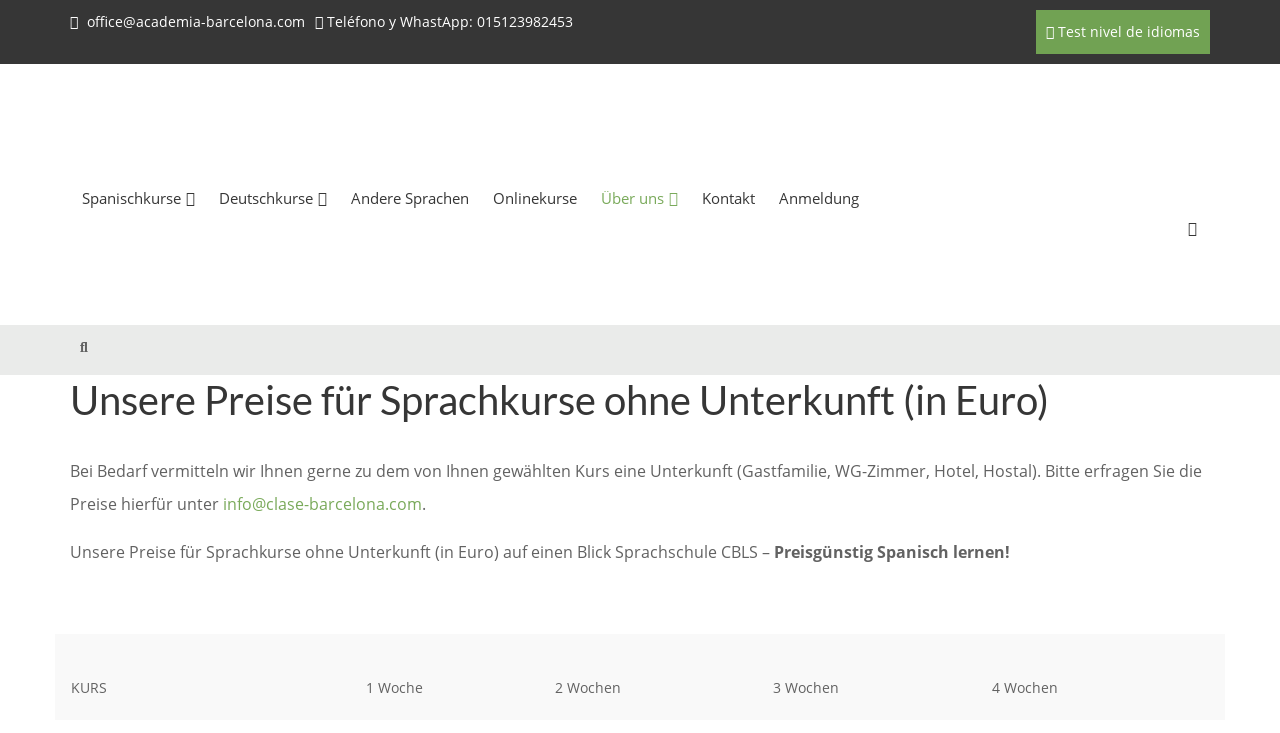

--- FILE ---
content_type: text/html; charset=UTF-8
request_url: https://www.academia-barcelona.com/de/preise-auf-einen-blick/
body_size: 29789
content:
<!DOCTYPE html>
<html lang="de-DE" class="no-js">
<head><meta charset="UTF-8"><script>if(navigator.userAgent.match(/MSIE|Internet Explorer/i)||navigator.userAgent.match(/Trident\/7\..*?rv:11/i)){var href=document.location.href;if(!href.match(/[?&]nowprocket/)){if(href.indexOf("?")==-1){if(href.indexOf("#")==-1){document.location.href=href+"?nowprocket=1"}else{document.location.href=href.replace("#","?nowprocket=1#")}}else{if(href.indexOf("#")==-1){document.location.href=href+"&nowprocket=1"}else{document.location.href=href.replace("#","&nowprocket=1#")}}}}</script><script>(()=>{class RocketLazyLoadScripts{constructor(){this.v="2.0.4",this.userEvents=["keydown","keyup","mousedown","mouseup","mousemove","mouseover","mouseout","touchmove","touchstart","touchend","touchcancel","wheel","click","dblclick","input"],this.attributeEvents=["onblur","onclick","oncontextmenu","ondblclick","onfocus","onmousedown","onmouseenter","onmouseleave","onmousemove","onmouseout","onmouseover","onmouseup","onmousewheel","onscroll","onsubmit"]}async t(){this.i(),this.o(),/iP(ad|hone)/.test(navigator.userAgent)&&this.h(),this.u(),this.l(this),this.m(),this.k(this),this.p(this),this._(),await Promise.all([this.R(),this.L()]),this.lastBreath=Date.now(),this.S(this),this.P(),this.D(),this.O(),this.M(),await this.C(this.delayedScripts.normal),await this.C(this.delayedScripts.defer),await this.C(this.delayedScripts.async),await this.T(),await this.F(),await this.j(),await this.A(),window.dispatchEvent(new Event("rocket-allScriptsLoaded")),this.everythingLoaded=!0,this.lastTouchEnd&&await new Promise(t=>setTimeout(t,500-Date.now()+this.lastTouchEnd)),this.I(),this.H(),this.U(),this.W()}i(){this.CSPIssue=sessionStorage.getItem("rocketCSPIssue"),document.addEventListener("securitypolicyviolation",t=>{this.CSPIssue||"script-src-elem"!==t.violatedDirective||"data"!==t.blockedURI||(this.CSPIssue=!0,sessionStorage.setItem("rocketCSPIssue",!0))},{isRocket:!0})}o(){window.addEventListener("pageshow",t=>{this.persisted=t.persisted,this.realWindowLoadedFired=!0},{isRocket:!0}),window.addEventListener("pagehide",()=>{this.onFirstUserAction=null},{isRocket:!0})}h(){let t;function e(e){t=e}window.addEventListener("touchstart",e,{isRocket:!0}),window.addEventListener("touchend",function i(o){o.changedTouches[0]&&t.changedTouches[0]&&Math.abs(o.changedTouches[0].pageX-t.changedTouches[0].pageX)<10&&Math.abs(o.changedTouches[0].pageY-t.changedTouches[0].pageY)<10&&o.timeStamp-t.timeStamp<200&&(window.removeEventListener("touchstart",e,{isRocket:!0}),window.removeEventListener("touchend",i,{isRocket:!0}),"INPUT"===o.target.tagName&&"text"===o.target.type||(o.target.dispatchEvent(new TouchEvent("touchend",{target:o.target,bubbles:!0})),o.target.dispatchEvent(new MouseEvent("mouseover",{target:o.target,bubbles:!0})),o.target.dispatchEvent(new PointerEvent("click",{target:o.target,bubbles:!0,cancelable:!0,detail:1,clientX:o.changedTouches[0].clientX,clientY:o.changedTouches[0].clientY})),event.preventDefault()))},{isRocket:!0})}q(t){this.userActionTriggered||("mousemove"!==t.type||this.firstMousemoveIgnored?"keyup"===t.type||"mouseover"===t.type||"mouseout"===t.type||(this.userActionTriggered=!0,this.onFirstUserAction&&this.onFirstUserAction()):this.firstMousemoveIgnored=!0),"click"===t.type&&t.preventDefault(),t.stopPropagation(),t.stopImmediatePropagation(),"touchstart"===this.lastEvent&&"touchend"===t.type&&(this.lastTouchEnd=Date.now()),"click"===t.type&&(this.lastTouchEnd=0),this.lastEvent=t.type,t.composedPath&&t.composedPath()[0].getRootNode()instanceof ShadowRoot&&(t.rocketTarget=t.composedPath()[0]),this.savedUserEvents.push(t)}u(){this.savedUserEvents=[],this.userEventHandler=this.q.bind(this),this.userEvents.forEach(t=>window.addEventListener(t,this.userEventHandler,{passive:!1,isRocket:!0})),document.addEventListener("visibilitychange",this.userEventHandler,{isRocket:!0})}U(){this.userEvents.forEach(t=>window.removeEventListener(t,this.userEventHandler,{passive:!1,isRocket:!0})),document.removeEventListener("visibilitychange",this.userEventHandler,{isRocket:!0}),this.savedUserEvents.forEach(t=>{(t.rocketTarget||t.target).dispatchEvent(new window[t.constructor.name](t.type,t))})}m(){const t="return false",e=Array.from(this.attributeEvents,t=>"data-rocket-"+t),i="["+this.attributeEvents.join("],[")+"]",o="[data-rocket-"+this.attributeEvents.join("],[data-rocket-")+"]",s=(e,i,o)=>{o&&o!==t&&(e.setAttribute("data-rocket-"+i,o),e["rocket"+i]=new Function("event",o),e.setAttribute(i,t))};new MutationObserver(t=>{for(const n of t)"attributes"===n.type&&(n.attributeName.startsWith("data-rocket-")||this.everythingLoaded?n.attributeName.startsWith("data-rocket-")&&this.everythingLoaded&&this.N(n.target,n.attributeName.substring(12)):s(n.target,n.attributeName,n.target.getAttribute(n.attributeName))),"childList"===n.type&&n.addedNodes.forEach(t=>{if(t.nodeType===Node.ELEMENT_NODE)if(this.everythingLoaded)for(const i of[t,...t.querySelectorAll(o)])for(const t of i.getAttributeNames())e.includes(t)&&this.N(i,t.substring(12));else for(const e of[t,...t.querySelectorAll(i)])for(const t of e.getAttributeNames())this.attributeEvents.includes(t)&&s(e,t,e.getAttribute(t))})}).observe(document,{subtree:!0,childList:!0,attributeFilter:[...this.attributeEvents,...e]})}I(){this.attributeEvents.forEach(t=>{document.querySelectorAll("[data-rocket-"+t+"]").forEach(e=>{this.N(e,t)})})}N(t,e){const i=t.getAttribute("data-rocket-"+e);i&&(t.setAttribute(e,i),t.removeAttribute("data-rocket-"+e))}k(t){Object.defineProperty(HTMLElement.prototype,"onclick",{get(){return this.rocketonclick||null},set(e){this.rocketonclick=e,this.setAttribute(t.everythingLoaded?"onclick":"data-rocket-onclick","this.rocketonclick(event)")}})}S(t){function e(e,i){let o=e[i];e[i]=null,Object.defineProperty(e,i,{get:()=>o,set(s){t.everythingLoaded?o=s:e["rocket"+i]=o=s}})}e(document,"onreadystatechange"),e(window,"onload"),e(window,"onpageshow");try{Object.defineProperty(document,"readyState",{get:()=>t.rocketReadyState,set(e){t.rocketReadyState=e},configurable:!0}),document.readyState="loading"}catch(t){console.log("WPRocket DJE readyState conflict, bypassing")}}l(t){this.originalAddEventListener=EventTarget.prototype.addEventListener,this.originalRemoveEventListener=EventTarget.prototype.removeEventListener,this.savedEventListeners=[],EventTarget.prototype.addEventListener=function(e,i,o){o&&o.isRocket||!t.B(e,this)&&!t.userEvents.includes(e)||t.B(e,this)&&!t.userActionTriggered||e.startsWith("rocket-")||t.everythingLoaded?t.originalAddEventListener.call(this,e,i,o):(t.savedEventListeners.push({target:this,remove:!1,type:e,func:i,options:o}),"mouseenter"!==e&&"mouseleave"!==e||t.originalAddEventListener.call(this,e,t.savedUserEvents.push,o))},EventTarget.prototype.removeEventListener=function(e,i,o){o&&o.isRocket||!t.B(e,this)&&!t.userEvents.includes(e)||t.B(e,this)&&!t.userActionTriggered||e.startsWith("rocket-")||t.everythingLoaded?t.originalRemoveEventListener.call(this,e,i,o):t.savedEventListeners.push({target:this,remove:!0,type:e,func:i,options:o})}}J(t,e){this.savedEventListeners=this.savedEventListeners.filter(i=>{let o=i.type,s=i.target||window;return e!==o||t!==s||(this.B(o,s)&&(i.type="rocket-"+o),this.$(i),!1)})}H(){EventTarget.prototype.addEventListener=this.originalAddEventListener,EventTarget.prototype.removeEventListener=this.originalRemoveEventListener,this.savedEventListeners.forEach(t=>this.$(t))}$(t){t.remove?this.originalRemoveEventListener.call(t.target,t.type,t.func,t.options):this.originalAddEventListener.call(t.target,t.type,t.func,t.options)}p(t){let e;function i(e){return t.everythingLoaded?e:e.split(" ").map(t=>"load"===t||t.startsWith("load.")?"rocket-jquery-load":t).join(" ")}function o(o){function s(e){const s=o.fn[e];o.fn[e]=o.fn.init.prototype[e]=function(){return this[0]===window&&t.userActionTriggered&&("string"==typeof arguments[0]||arguments[0]instanceof String?arguments[0]=i(arguments[0]):"object"==typeof arguments[0]&&Object.keys(arguments[0]).forEach(t=>{const e=arguments[0][t];delete arguments[0][t],arguments[0][i(t)]=e})),s.apply(this,arguments),this}}if(o&&o.fn&&!t.allJQueries.includes(o)){const e={DOMContentLoaded:[],"rocket-DOMContentLoaded":[]};for(const t in e)document.addEventListener(t,()=>{e[t].forEach(t=>t())},{isRocket:!0});o.fn.ready=o.fn.init.prototype.ready=function(i){function s(){parseInt(o.fn.jquery)>2?setTimeout(()=>i.bind(document)(o)):i.bind(document)(o)}return"function"==typeof i&&(t.realDomReadyFired?!t.userActionTriggered||t.fauxDomReadyFired?s():e["rocket-DOMContentLoaded"].push(s):e.DOMContentLoaded.push(s)),o([])},s("on"),s("one"),s("off"),t.allJQueries.push(o)}e=o}t.allJQueries=[],o(window.jQuery),Object.defineProperty(window,"jQuery",{get:()=>e,set(t){o(t)}})}P(){const t=new Map;document.write=document.writeln=function(e){const i=document.currentScript,o=document.createRange(),s=i.parentElement;let n=t.get(i);void 0===n&&(n=i.nextSibling,t.set(i,n));const c=document.createDocumentFragment();o.setStart(c,0),c.appendChild(o.createContextualFragment(e)),s.insertBefore(c,n)}}async R(){return new Promise(t=>{this.userActionTriggered?t():this.onFirstUserAction=t})}async L(){return new Promise(t=>{document.addEventListener("DOMContentLoaded",()=>{this.realDomReadyFired=!0,t()},{isRocket:!0})})}async j(){return this.realWindowLoadedFired?Promise.resolve():new Promise(t=>{window.addEventListener("load",t,{isRocket:!0})})}M(){this.pendingScripts=[];this.scriptsMutationObserver=new MutationObserver(t=>{for(const e of t)e.addedNodes.forEach(t=>{"SCRIPT"!==t.tagName||t.noModule||t.isWPRocket||this.pendingScripts.push({script:t,promise:new Promise(e=>{const i=()=>{const i=this.pendingScripts.findIndex(e=>e.script===t);i>=0&&this.pendingScripts.splice(i,1),e()};t.addEventListener("load",i,{isRocket:!0}),t.addEventListener("error",i,{isRocket:!0}),setTimeout(i,1e3)})})})}),this.scriptsMutationObserver.observe(document,{childList:!0,subtree:!0})}async F(){await this.X(),this.pendingScripts.length?(await this.pendingScripts[0].promise,await this.F()):this.scriptsMutationObserver.disconnect()}D(){this.delayedScripts={normal:[],async:[],defer:[]},document.querySelectorAll("script[type$=rocketlazyloadscript]").forEach(t=>{t.hasAttribute("data-rocket-src")?t.hasAttribute("async")&&!1!==t.async?this.delayedScripts.async.push(t):t.hasAttribute("defer")&&!1!==t.defer||"module"===t.getAttribute("data-rocket-type")?this.delayedScripts.defer.push(t):this.delayedScripts.normal.push(t):this.delayedScripts.normal.push(t)})}async _(){await this.L();let t=[];document.querySelectorAll("script[type$=rocketlazyloadscript][data-rocket-src]").forEach(e=>{let i=e.getAttribute("data-rocket-src");if(i&&!i.startsWith("data:")){i.startsWith("//")&&(i=location.protocol+i);try{const o=new URL(i).origin;o!==location.origin&&t.push({src:o,crossOrigin:e.crossOrigin||"module"===e.getAttribute("data-rocket-type")})}catch(t){}}}),t=[...new Map(t.map(t=>[JSON.stringify(t),t])).values()],this.Y(t,"preconnect")}async G(t){if(await this.K(),!0!==t.noModule||!("noModule"in HTMLScriptElement.prototype))return new Promise(e=>{let i;function o(){(i||t).setAttribute("data-rocket-status","executed"),e()}try{if(navigator.userAgent.includes("Firefox/")||""===navigator.vendor||this.CSPIssue)i=document.createElement("script"),[...t.attributes].forEach(t=>{let e=t.nodeName;"type"!==e&&("data-rocket-type"===e&&(e="type"),"data-rocket-src"===e&&(e="src"),i.setAttribute(e,t.nodeValue))}),t.text&&(i.text=t.text),t.nonce&&(i.nonce=t.nonce),i.hasAttribute("src")?(i.addEventListener("load",o,{isRocket:!0}),i.addEventListener("error",()=>{i.setAttribute("data-rocket-status","failed-network"),e()},{isRocket:!0}),setTimeout(()=>{i.isConnected||e()},1)):(i.text=t.text,o()),i.isWPRocket=!0,t.parentNode.replaceChild(i,t);else{const i=t.getAttribute("data-rocket-type"),s=t.getAttribute("data-rocket-src");i?(t.type=i,t.removeAttribute("data-rocket-type")):t.removeAttribute("type"),t.addEventListener("load",o,{isRocket:!0}),t.addEventListener("error",i=>{this.CSPIssue&&i.target.src.startsWith("data:")?(console.log("WPRocket: CSP fallback activated"),t.removeAttribute("src"),this.G(t).then(e)):(t.setAttribute("data-rocket-status","failed-network"),e())},{isRocket:!0}),s?(t.fetchPriority="high",t.removeAttribute("data-rocket-src"),t.src=s):t.src="data:text/javascript;base64,"+window.btoa(unescape(encodeURIComponent(t.text)))}}catch(i){t.setAttribute("data-rocket-status","failed-transform"),e()}});t.setAttribute("data-rocket-status","skipped")}async C(t){const e=t.shift();return e?(e.isConnected&&await this.G(e),this.C(t)):Promise.resolve()}O(){this.Y([...this.delayedScripts.normal,...this.delayedScripts.defer,...this.delayedScripts.async],"preload")}Y(t,e){this.trash=this.trash||[];let i=!0;var o=document.createDocumentFragment();t.forEach(t=>{const s=t.getAttribute&&t.getAttribute("data-rocket-src")||t.src;if(s&&!s.startsWith("data:")){const n=document.createElement("link");n.href=s,n.rel=e,"preconnect"!==e&&(n.as="script",n.fetchPriority=i?"high":"low"),t.getAttribute&&"module"===t.getAttribute("data-rocket-type")&&(n.crossOrigin=!0),t.crossOrigin&&(n.crossOrigin=t.crossOrigin),t.integrity&&(n.integrity=t.integrity),t.nonce&&(n.nonce=t.nonce),o.appendChild(n),this.trash.push(n),i=!1}}),document.head.appendChild(o)}W(){this.trash.forEach(t=>t.remove())}async T(){try{document.readyState="interactive"}catch(t){}this.fauxDomReadyFired=!0;try{await this.K(),this.J(document,"readystatechange"),document.dispatchEvent(new Event("rocket-readystatechange")),await this.K(),document.rocketonreadystatechange&&document.rocketonreadystatechange(),await this.K(),this.J(document,"DOMContentLoaded"),document.dispatchEvent(new Event("rocket-DOMContentLoaded")),await this.K(),this.J(window,"DOMContentLoaded"),window.dispatchEvent(new Event("rocket-DOMContentLoaded"))}catch(t){console.error(t)}}async A(){try{document.readyState="complete"}catch(t){}try{await this.K(),this.J(document,"readystatechange"),document.dispatchEvent(new Event("rocket-readystatechange")),await this.K(),document.rocketonreadystatechange&&document.rocketonreadystatechange(),await this.K(),this.J(window,"load"),window.dispatchEvent(new Event("rocket-load")),await this.K(),window.rocketonload&&window.rocketonload(),await this.K(),this.allJQueries.forEach(t=>t(window).trigger("rocket-jquery-load")),await this.K(),this.J(window,"pageshow");const t=new Event("rocket-pageshow");t.persisted=this.persisted,window.dispatchEvent(t),await this.K(),window.rocketonpageshow&&window.rocketonpageshow({persisted:this.persisted})}catch(t){console.error(t)}}async K(){Date.now()-this.lastBreath>45&&(await this.X(),this.lastBreath=Date.now())}async X(){return document.hidden?new Promise(t=>setTimeout(t)):new Promise(t=>requestAnimationFrame(t))}B(t,e){return e===document&&"readystatechange"===t||(e===document&&"DOMContentLoaded"===t||(e===window&&"DOMContentLoaded"===t||(e===window&&"load"===t||e===window&&"pageshow"===t)))}static run(){(new RocketLazyLoadScripts).t()}}RocketLazyLoadScripts.run()})();</script>
	
	<meta http-equiv="X-UA-Compatible" content="IE=edge">
	<meta name="author" content="potenzaglobalsolutions.com" />
	<meta name="viewport" content="width=device-width, initial-scale=1, maximum-scale=5">
	<link rel="profile" href="https://gmpg.org/xfn/11">
	<link rel="pingback" href="https://www.academia-barcelona.com/xmlrpc.php">
		<link rel="alternate" href="https://www.academia-barcelona.com/" hreflang="x-default" />
	<link rel="icon" href="https://www.academia-barcelona.com/favicon.ico" type="image/x-icon" />
	
	<meta name='robots' content='index, follow, max-image-preview:large, max-snippet:-1, max-video-preview:-1' />
<link rel="alternate" hreflang="en-us" href="https://www.academia-barcelona.com/en/prices/" />
<link rel="alternate" hreflang="de-de" href="https://www.academia-barcelona.com/de/preise-auf-einen-blick/" />
<link rel="alternate" hreflang="it-it" href="https://www.academia-barcelona.com/it/prezzi/" />

	<!-- This site is optimized with the Yoast SEO plugin v26.5 - https://yoast.com/wordpress/plugins/seo/ -->
	<title>Unsere Preise auf einen Blick Sprachschule CBLS</title>
	<meta name="description" content="Preise auf einen Blick: Anbei finden Sie unsere Preise für Sprachkurse (ohne Unterkunft) an der Clase Barcelona Language School Sprachschule in Barcelona." />
	<link rel="canonical" href="https://www.academia-barcelona.com/de/preise-auf-einen-blick/" />
	<meta property="og:locale" content="de_DE" />
	<meta property="og:type" content="article" />
	<meta property="og:title" content="Unsere Preise auf einen Blick Sprachschule CBLS" />
	<meta property="og:description" content="Preise auf einen Blick: Anbei finden Sie unsere Preise für Sprachkurse (ohne Unterkunft) an der Clase Barcelona Language School Sprachschule in Barcelona." />
	<meta property="og:url" content="https://www.academia-barcelona.com/de/preise-auf-einen-blick/" />
	<meta property="article:modified_time" content="2019-10-11T10:20:36+00:00" />
	<meta name="twitter:card" content="summary_large_image" />
	<meta name="twitter:label1" content="Geschätzte Lesezeit" />
	<meta name="twitter:data1" content="2 Minuten" />
	<script type="application/ld+json" class="yoast-schema-graph">{"@context":"https://schema.org","@graph":[{"@type":"WebPage","@id":"https://www.academia-barcelona.com/de/preise-auf-einen-blick/","url":"https://www.academia-barcelona.com/de/preise-auf-einen-blick/","name":"Unsere Preise auf einen Blick Sprachschule CBLS","isPartOf":{"@id":"https://www.academia-barcelona.com/#website"},"datePublished":"2015-12-07T17:03:46+00:00","dateModified":"2019-10-11T10:20:36+00:00","description":"Preise auf einen Blick: Anbei finden Sie unsere Preise für Sprachkurse (ohne Unterkunft) an der Clase Barcelona Language School Sprachschule in Barcelona.","inLanguage":"de","potentialAction":[{"@type":"ReadAction","target":["https://www.academia-barcelona.com/de/preise-auf-einen-blick/"]}]},{"@type":"WebSite","@id":"https://www.academia-barcelona.com/#website","url":"https://www.academia-barcelona.com/","name":"","description":"","potentialAction":[{"@type":"SearchAction","target":{"@type":"EntryPoint","urlTemplate":"https://www.academia-barcelona.com/?s={search_term_string}"},"query-input":{"@type":"PropertyValueSpecification","valueRequired":true,"valueName":"search_term_string"}}],"inLanguage":"de"}]}</script>
	<!-- / Yoast SEO plugin. -->


<link rel='dns-prefetch' href='//www.academia-barcelona.com' />


<link rel="alternate" type="application/rss+xml" title=" &raquo; Feed" href="https://www.academia-barcelona.com/de/feed/" />
<link rel="alternate" title="oEmbed (JSON)" type="application/json+oembed" href="https://www.academia-barcelona.com/de/wp-json/oembed/1.0/embed?url=https%3A%2F%2Fwww.academia-barcelona.com%2Fde%2Fpreise-auf-einen-blick%2F" />
<link rel="alternate" title="oEmbed (XML)" type="text/xml+oembed" href="https://www.academia-barcelona.com/de/wp-json/oembed/1.0/embed?url=https%3A%2F%2Fwww.academia-barcelona.com%2Fde%2Fpreise-auf-einen-blick%2F&#038;format=xml" />
<style id='wp-img-auto-sizes-contain-inline-css' type='text/css'>
img:is([sizes=auto i],[sizes^="auto," i]){contain-intrinsic-size:3000px 1500px}
/*# sourceURL=wp-img-auto-sizes-contain-inline-css */
</style>
<style id='wp-emoji-styles-inline-css' type='text/css'>

	img.wp-smiley, img.emoji {
		display: inline !important;
		border: none !important;
		box-shadow: none !important;
		height: 1em !important;
		width: 1em !important;
		margin: 0 0.07em !important;
		vertical-align: -0.1em !important;
		background: none !important;
		padding: 0 !important;
	}
/*# sourceURL=wp-emoji-styles-inline-css */
</style>
<link rel='stylesheet' id='wp-block-library-css' href='https://www.academia-barcelona.com/wp-includes/css/dist/block-library/style.min.css?ver=6.9' type='text/css' media='all' />
<style id='global-styles-inline-css' type='text/css'>
:root{--wp--preset--aspect-ratio--square: 1;--wp--preset--aspect-ratio--4-3: 4/3;--wp--preset--aspect-ratio--3-4: 3/4;--wp--preset--aspect-ratio--3-2: 3/2;--wp--preset--aspect-ratio--2-3: 2/3;--wp--preset--aspect-ratio--16-9: 16/9;--wp--preset--aspect-ratio--9-16: 9/16;--wp--preset--color--black: #000000;--wp--preset--color--cyan-bluish-gray: #abb8c3;--wp--preset--color--white: #ffffff;--wp--preset--color--pale-pink: #f78da7;--wp--preset--color--vivid-red: #cf2e2e;--wp--preset--color--luminous-vivid-orange: #ff6900;--wp--preset--color--luminous-vivid-amber: #fcb900;--wp--preset--color--light-green-cyan: #7bdcb5;--wp--preset--color--vivid-green-cyan: #00d084;--wp--preset--color--pale-cyan-blue: #8ed1fc;--wp--preset--color--vivid-cyan-blue: #0693e3;--wp--preset--color--vivid-purple: #9b51e0;--wp--preset--gradient--vivid-cyan-blue-to-vivid-purple: linear-gradient(135deg,rgb(6,147,227) 0%,rgb(155,81,224) 100%);--wp--preset--gradient--light-green-cyan-to-vivid-green-cyan: linear-gradient(135deg,rgb(122,220,180) 0%,rgb(0,208,130) 100%);--wp--preset--gradient--luminous-vivid-amber-to-luminous-vivid-orange: linear-gradient(135deg,rgb(252,185,0) 0%,rgb(255,105,0) 100%);--wp--preset--gradient--luminous-vivid-orange-to-vivid-red: linear-gradient(135deg,rgb(255,105,0) 0%,rgb(207,46,46) 100%);--wp--preset--gradient--very-light-gray-to-cyan-bluish-gray: linear-gradient(135deg,rgb(238,238,238) 0%,rgb(169,184,195) 100%);--wp--preset--gradient--cool-to-warm-spectrum: linear-gradient(135deg,rgb(74,234,220) 0%,rgb(151,120,209) 20%,rgb(207,42,186) 40%,rgb(238,44,130) 60%,rgb(251,105,98) 80%,rgb(254,248,76) 100%);--wp--preset--gradient--blush-light-purple: linear-gradient(135deg,rgb(255,206,236) 0%,rgb(152,150,240) 100%);--wp--preset--gradient--blush-bordeaux: linear-gradient(135deg,rgb(254,205,165) 0%,rgb(254,45,45) 50%,rgb(107,0,62) 100%);--wp--preset--gradient--luminous-dusk: linear-gradient(135deg,rgb(255,203,112) 0%,rgb(199,81,192) 50%,rgb(65,88,208) 100%);--wp--preset--gradient--pale-ocean: linear-gradient(135deg,rgb(255,245,203) 0%,rgb(182,227,212) 50%,rgb(51,167,181) 100%);--wp--preset--gradient--electric-grass: linear-gradient(135deg,rgb(202,248,128) 0%,rgb(113,206,126) 100%);--wp--preset--gradient--midnight: linear-gradient(135deg,rgb(2,3,129) 0%,rgb(40,116,252) 100%);--wp--preset--font-size--small: 13px;--wp--preset--font-size--medium: 20px;--wp--preset--font-size--large: 36px;--wp--preset--font-size--x-large: 42px;--wp--preset--spacing--20: 0.44rem;--wp--preset--spacing--30: 0.67rem;--wp--preset--spacing--40: 1rem;--wp--preset--spacing--50: 1.5rem;--wp--preset--spacing--60: 2.25rem;--wp--preset--spacing--70: 3.38rem;--wp--preset--spacing--80: 5.06rem;--wp--preset--shadow--natural: 6px 6px 9px rgba(0, 0, 0, 0.2);--wp--preset--shadow--deep: 12px 12px 50px rgba(0, 0, 0, 0.4);--wp--preset--shadow--sharp: 6px 6px 0px rgba(0, 0, 0, 0.2);--wp--preset--shadow--outlined: 6px 6px 0px -3px rgb(255, 255, 255), 6px 6px rgb(0, 0, 0);--wp--preset--shadow--crisp: 6px 6px 0px rgb(0, 0, 0);}:where(.is-layout-flex){gap: 0.5em;}:where(.is-layout-grid){gap: 0.5em;}body .is-layout-flex{display: flex;}.is-layout-flex{flex-wrap: wrap;align-items: center;}.is-layout-flex > :is(*, div){margin: 0;}body .is-layout-grid{display: grid;}.is-layout-grid > :is(*, div){margin: 0;}:where(.wp-block-columns.is-layout-flex){gap: 2em;}:where(.wp-block-columns.is-layout-grid){gap: 2em;}:where(.wp-block-post-template.is-layout-flex){gap: 1.25em;}:where(.wp-block-post-template.is-layout-grid){gap: 1.25em;}.has-black-color{color: var(--wp--preset--color--black) !important;}.has-cyan-bluish-gray-color{color: var(--wp--preset--color--cyan-bluish-gray) !important;}.has-white-color{color: var(--wp--preset--color--white) !important;}.has-pale-pink-color{color: var(--wp--preset--color--pale-pink) !important;}.has-vivid-red-color{color: var(--wp--preset--color--vivid-red) !important;}.has-luminous-vivid-orange-color{color: var(--wp--preset--color--luminous-vivid-orange) !important;}.has-luminous-vivid-amber-color{color: var(--wp--preset--color--luminous-vivid-amber) !important;}.has-light-green-cyan-color{color: var(--wp--preset--color--light-green-cyan) !important;}.has-vivid-green-cyan-color{color: var(--wp--preset--color--vivid-green-cyan) !important;}.has-pale-cyan-blue-color{color: var(--wp--preset--color--pale-cyan-blue) !important;}.has-vivid-cyan-blue-color{color: var(--wp--preset--color--vivid-cyan-blue) !important;}.has-vivid-purple-color{color: var(--wp--preset--color--vivid-purple) !important;}.has-black-background-color{background-color: var(--wp--preset--color--black) !important;}.has-cyan-bluish-gray-background-color{background-color: var(--wp--preset--color--cyan-bluish-gray) !important;}.has-white-background-color{background-color: var(--wp--preset--color--white) !important;}.has-pale-pink-background-color{background-color: var(--wp--preset--color--pale-pink) !important;}.has-vivid-red-background-color{background-color: var(--wp--preset--color--vivid-red) !important;}.has-luminous-vivid-orange-background-color{background-color: var(--wp--preset--color--luminous-vivid-orange) !important;}.has-luminous-vivid-amber-background-color{background-color: var(--wp--preset--color--luminous-vivid-amber) !important;}.has-light-green-cyan-background-color{background-color: var(--wp--preset--color--light-green-cyan) !important;}.has-vivid-green-cyan-background-color{background-color: var(--wp--preset--color--vivid-green-cyan) !important;}.has-pale-cyan-blue-background-color{background-color: var(--wp--preset--color--pale-cyan-blue) !important;}.has-vivid-cyan-blue-background-color{background-color: var(--wp--preset--color--vivid-cyan-blue) !important;}.has-vivid-purple-background-color{background-color: var(--wp--preset--color--vivid-purple) !important;}.has-black-border-color{border-color: var(--wp--preset--color--black) !important;}.has-cyan-bluish-gray-border-color{border-color: var(--wp--preset--color--cyan-bluish-gray) !important;}.has-white-border-color{border-color: var(--wp--preset--color--white) !important;}.has-pale-pink-border-color{border-color: var(--wp--preset--color--pale-pink) !important;}.has-vivid-red-border-color{border-color: var(--wp--preset--color--vivid-red) !important;}.has-luminous-vivid-orange-border-color{border-color: var(--wp--preset--color--luminous-vivid-orange) !important;}.has-luminous-vivid-amber-border-color{border-color: var(--wp--preset--color--luminous-vivid-amber) !important;}.has-light-green-cyan-border-color{border-color: var(--wp--preset--color--light-green-cyan) !important;}.has-vivid-green-cyan-border-color{border-color: var(--wp--preset--color--vivid-green-cyan) !important;}.has-pale-cyan-blue-border-color{border-color: var(--wp--preset--color--pale-cyan-blue) !important;}.has-vivid-cyan-blue-border-color{border-color: var(--wp--preset--color--vivid-cyan-blue) !important;}.has-vivid-purple-border-color{border-color: var(--wp--preset--color--vivid-purple) !important;}.has-vivid-cyan-blue-to-vivid-purple-gradient-background{background: var(--wp--preset--gradient--vivid-cyan-blue-to-vivid-purple) !important;}.has-light-green-cyan-to-vivid-green-cyan-gradient-background{background: var(--wp--preset--gradient--light-green-cyan-to-vivid-green-cyan) !important;}.has-luminous-vivid-amber-to-luminous-vivid-orange-gradient-background{background: var(--wp--preset--gradient--luminous-vivid-amber-to-luminous-vivid-orange) !important;}.has-luminous-vivid-orange-to-vivid-red-gradient-background{background: var(--wp--preset--gradient--luminous-vivid-orange-to-vivid-red) !important;}.has-very-light-gray-to-cyan-bluish-gray-gradient-background{background: var(--wp--preset--gradient--very-light-gray-to-cyan-bluish-gray) !important;}.has-cool-to-warm-spectrum-gradient-background{background: var(--wp--preset--gradient--cool-to-warm-spectrum) !important;}.has-blush-light-purple-gradient-background{background: var(--wp--preset--gradient--blush-light-purple) !important;}.has-blush-bordeaux-gradient-background{background: var(--wp--preset--gradient--blush-bordeaux) !important;}.has-luminous-dusk-gradient-background{background: var(--wp--preset--gradient--luminous-dusk) !important;}.has-pale-ocean-gradient-background{background: var(--wp--preset--gradient--pale-ocean) !important;}.has-electric-grass-gradient-background{background: var(--wp--preset--gradient--electric-grass) !important;}.has-midnight-gradient-background{background: var(--wp--preset--gradient--midnight) !important;}.has-small-font-size{font-size: var(--wp--preset--font-size--small) !important;}.has-medium-font-size{font-size: var(--wp--preset--font-size--medium) !important;}.has-large-font-size{font-size: var(--wp--preset--font-size--large) !important;}.has-x-large-font-size{font-size: var(--wp--preset--font-size--x-large) !important;}
/*# sourceURL=global-styles-inline-css */
</style>

<style id='classic-theme-styles-inline-css' type='text/css'>
/*! This file is auto-generated */
.wp-block-button__link{color:#fff;background-color:#32373c;border-radius:9999px;box-shadow:none;text-decoration:none;padding:calc(.667em + 2px) calc(1.333em + 2px);font-size:1.125em}.wp-block-file__button{background:#32373c;color:#fff;text-decoration:none}
/*# sourceURL=/wp-includes/css/classic-themes.min.css */
</style>
<link data-minify="1" rel='stylesheet' id='quiz-maker-css' href='https://www.academia-barcelona.com/wp-content/cache/min/1/wp-content/plugins/quiz-maker/public/css/quiz-maker-public.css?ver=1743418325' type='text/css' media='all' />
<link rel='stylesheet' id='wpml-legacy-dropdown-click-0-css' href='https://www.academia-barcelona.com/wp-content/plugins/sitepress-multilingual-cms/templates/language-switchers/legacy-dropdown-click/style.min.css?ver=1' type='text/css' media='all' />
<style id='wpml-legacy-dropdown-click-0-inline-css' type='text/css'>
.wpml-ls-statics-shortcode_actions{background-color:#eeeeee;}.wpml-ls-statics-shortcode_actions, .wpml-ls-statics-shortcode_actions .wpml-ls-sub-menu, .wpml-ls-statics-shortcode_actions a {border-color:#cdcdcd;}.wpml-ls-statics-shortcode_actions a, .wpml-ls-statics-shortcode_actions .wpml-ls-sub-menu a, .wpml-ls-statics-shortcode_actions .wpml-ls-sub-menu a:link, .wpml-ls-statics-shortcode_actions li:not(.wpml-ls-current-language) .wpml-ls-link, .wpml-ls-statics-shortcode_actions li:not(.wpml-ls-current-language) .wpml-ls-link:link {color:#444444;background-color:#ffffff;}.wpml-ls-statics-shortcode_actions .wpml-ls-sub-menu a:hover,.wpml-ls-statics-shortcode_actions .wpml-ls-sub-menu a:focus, .wpml-ls-statics-shortcode_actions .wpml-ls-sub-menu a:link:hover, .wpml-ls-statics-shortcode_actions .wpml-ls-sub-menu a:link:focus {color:#000000;background-color:#eeeeee;}.wpml-ls-statics-shortcode_actions .wpml-ls-current-language > a {color:#444444;background-color:#ffffff;}.wpml-ls-statics-shortcode_actions .wpml-ls-current-language:hover>a, .wpml-ls-statics-shortcode_actions .wpml-ls-current-language>a:focus {color:#000000;background-color:#eeeeee;}
/*# sourceURL=wpml-legacy-dropdown-click-0-inline-css */
</style>
<link rel='stylesheet' id='wpml-menu-item-0-css' href='https://www.academia-barcelona.com/wp-content/plugins/sitepress-multilingual-cms/templates/language-switchers/menu-item/style.min.css?ver=1' type='text/css' media='all' />
<link data-minify="1" rel='stylesheet' id='cms-navigation-style-base-css' href='https://www.academia-barcelona.com/wp-content/cache/min/1/wp-content/plugins/wpml-cms-nav/res/css/cms-navigation-base.css?ver=1743418325' type='text/css' media='screen' />
<link data-minify="1" rel='stylesheet' id='cms-navigation-style-css' href='https://www.academia-barcelona.com/wp-content/cache/min/1/wp-content/plugins/wpml-cms-nav/res/css/cms-navigation.css?ver=1743418325' type='text/css' media='screen' />
<link data-minify="1" rel='stylesheet' id='thecorps-google-fonts-css' href='https://www.academia-barcelona.com/wp-content/cache/min/1/wp-content/uploads/omgf/thecorps-google-fonts/thecorps-google-fonts.css?ver=1743418325' type='text/css' media='all' />
<link data-minify="1" rel='stylesheet' id='bootstrap-css' href='https://www.academia-barcelona.com/wp-content/cache/min/1/wp-content/themes/thecorps/css/bootstrap.min.css?ver=1743418325' type='text/css' media='all' />
<link rel='stylesheet' id='mediaelement-css' href='https://www.academia-barcelona.com/wp-includes/js/mediaelement/mediaelementplayer-legacy.min.css?ver=4.2.17' type='text/css' media='all' />
<link rel='stylesheet' id='wp-mediaelement-css' href='https://www.academia-barcelona.com/wp-includes/js/mediaelement/wp-mediaelement.min.css?ver=6.9' type='text/css' media='all' />
<link data-minify="1" rel='stylesheet' id='thecorps-external-css' href='https://www.academia-barcelona.com/wp-content/cache/min/1/wp-content/themes/thecorps/css/plugins-css.css?ver=1743418325' type='text/css' media='all' />
<link data-minify="1" rel='stylesheet' id='thecorps-mCustomScrollbar-css' href='https://www.academia-barcelona.com/wp-content/cache/min/1/wp-content/themes/thecorps/css/portfolio/jquery.mCustomScrollbar.css?ver=1743418325' type='text/css' media='all' />
<link data-minify="1" rel='stylesheet' id='thecorps-mega_menu-css' href='https://www.academia-barcelona.com/wp-content/cache/min/1/wp-content/themes/thecorps/css/mega-menu/mega_menu.css?ver=1743418325' type='text/css' media='all' />
<link rel='stylesheet' id='font-awesome-shims-css' href='https://www.academia-barcelona.com/wp-content/themes/thecorps/fonts/font-awesome/css/v4-shims.min.css?ver=5.12.0' type='text/css' media='all' />
<link data-minify="1" rel='stylesheet' id='font-awesome-css' href='https://www.academia-barcelona.com/wp-content/cache/min/1/wp-content/themes/thecorps/fonts/font-awesome/css/all.min.css?ver=1743418325' type='text/css' media='all' />
<link data-minify="1" rel='stylesheet' id='thecorps-main-css' href='https://www.academia-barcelona.com/wp-content/cache/min/1/wp-content/themes/thecorps/css/style.css?ver=1743418325' type='text/css' media='all' />
<style id='thecorps-main-inline-css' type='text/css'>
.header_intro_bg-color {
  background-color: #EAEBEA;
}
.mega-menu .menu-links > li > a:hover,.mega-menu .drop-down-multilevel li.column-item a:hover,.mega-menu .drop-down-multilevel li li:hover > a i.fa,.mega-menu .drop-down-multilevel li:hover > a i.fa,.mega-menu .drop-down-multilevel li ul.drop-down-multilevel li a:hover,.topbar ul li a:hover,.page-links a, .page-links span, a, a:hover, a:focus, .feature i, .text-blue, .feature_text_box.feature_text_box_style_1 .feature_icon i, .feature_text_box.feature_text_box_style_2 .feature_icon i, .dropping-words-1 span, span.tooltip-content, .section-title-1 h1, .feature_text_box.feature_text_box_style_3 .feature_icon i, .blog-info a:hover, .blog-info i, a.blog-btn, .owl-carousel-4 .owl-nav i:hover,.pgs_testimonials-style-1 .testimonial .testimonial-info strong, .pgs_btn.pgs_btn_style_2.pgs_btn_sm span, .pgs_btn.pgs_btn_style_2.pgs_btn_sm i, .addresss-info i, .recent-post-info a:hover, .textwidget ul li a:hover, .news_latter_form .divcenter .far, .tags ul li a:hover, .footer-widget a:hover, .footer-widget a, .pgs_step_feature-item-top h3, .pgs_step_feature-item-top span, .pgs_portfolio-carousel-2 .portfolio-item .portfolio-overlay span a:hover, .owl-carousel-9 .owl-nav i:hover, .pgs_team_style-1 .team-overlay .social li a:hover, ul.pgs_list_style_1 li i, .pgs_portfolio-filterable .fulltab .portfolio-icon.portfolio-icon-link a:hover, .pgs-pricing-table-style-1 .pricing-title .pricing-prize h2, .pgs-pricing-table-style-1 .pricing-title .pricing-prize h2, .pgs-pricing-table-style-1 a.button-border span, .pgs-pricing-table-style-1.pricing-table.active a.button-border span:hover, .contact .contact-add i, .contact-form .section-field i, .pgs_btn.pgs_btn_style_2.pgs_btn_md span, .pgs_btn.pgs_btn_style_2.pgs_btn_md i, .pgs_slider-content-wrapper .pgs_slider-title, .blog-box-image .portfolio-caption .port-tag li i, .blog-box-image .portfolio-caption .port-tag li a:hover, .portfolio-caption a span:hover, .blog-box-image .portfolio-caption a:hover, .news-letter .section-field input.button-border, .pgs_team_style-3 .team-inner .team-name a, .feature_text_box.feature_text_box_style_6 .feature_icon, .feature_text_box.feature_text_box_style_7 .feature_icon i, .vc_tta-style-pgs_accordion_style_2.vc_tta.vc_general .vc_tta-panel.vc_active .vc_tta-panel-title>a, .vc_tta-style-pgs_accordion_style_2.vc_tta.vc_general .vc_tta-panel:hover .vc_tta-panel-title>a, a.social, .vc_tta-style-pgs_tabs_style_2 .vc_tta-tab.vc_active, .pgs_step_feature_style_3 span.pgs_step_feature-icon-inner i, .news:hover .button a:hover, .news:hover .meta a:hover, .news .button a:hover i, .image-holder a:hover, .pgs_slider-style-2 span, .pgs_testimonials-style-3 .testimonial-content span, .contact-light .contact-add i, a.button-border span:hover, .pgs_team_style-2 .team-inner span, .pgs_team_style-4 .team-overlay .social li a:hover, .custom-content-4 .social li a, .contact-box .icon i, .contact-2 .contact-add i, .faq-layout-layout_1 .accordion .accordion-title a:hover:after,  .faq-layout-layout_2 .accordion .accordion-title a:hover:after, .faq-layout-layout_1 .accordion .accordion-title a:hover, .faq-layout-layout_2 .accordion .accordion-title a:hover, .clients-info a, .entry-title i, .entry-meta a:hover, .entry-meta i, .sidebar-widget .recent-post-info a:hover, .sidebar-widget .recent-post-info i, .widget-archives li a:hover, .portfolio-block ul.port-tag li a:hover, .portfolio-sidebar.portfolio-block a.title:hover, .portfolio-fullwidth.portfolio-block.columns-2 a.title:hover, .portfolio-fullwidth.portfolio-block.columns-3 a.title:hover, .portfolio-fullwidth.portfolio-block.columns-4 a.title:hover, .masonry .portfolio-item .portfolio-overlay a.title:hover, .full-screen .portfolio-item .portfolio-caption a.title:hover, .packetry .portfolio-item .portfolio-overlay a.title:hover, .port-title i, .port-meta li b, .pgs_btn.pgs_btn_style_2.pgs_btn_xl, .pgs_btn.pgs_btn_style_2.pgs_btn_xl i, .pgs_btn.pgs_btn_style_2.pgs_btn_lg, .pgs_btn.pgs_btn_style_2.pgs_btn_lg i, .pgs_btn.pgs_btn_style_2.pgs_btn_xl span, .pgs_btn.pgs_btn_style_2.pgs_btn_lg, .pgs_btn.pgs_btn_style_2.pgs_btn_lg span, .pgs_btn.pgs_btn_style_2.pgs_btn_lg span, .counter-main span, .counter-main b, .careers .accordion-content b, a.apply-now-btn span, .accordion .accordion-title a:hover, .accordion .accordion-title a:hover:after, .careers .accordion-content a, .pricing-title .pricing-prize h2, .comments-1 .comments-info a, .widget_categories ul li a:hover, .portfolio-block .portfolio-item .portfolio-overlay a.title:hover, ul.page-breadcrumb li:hover a span, .page-breadcrumb.breadcrumbs > li.home:hover:before, .tc_maintenance_mode-comingsoon ul.countdown li span, .quote-author a, .contact-info .contact-form .section-field i, .tc_widget_categories .cat-item a:hover, .widget_archive a:hover, .widget_pages .page_item a:hover, .widget_nav_menu .menu-item  a:hover, .widget_tag_cloud .tagcloud a:hover, .widget_meta li a:hover,.footer-widget-wrapper .tc_widget_categories .cat-item a:hover, .footer-widget-wrapper .widget_archive a:hover, .footer-widget-wrapper .widget_pages .page_item a:hover, .footer-widget-wrapper .widget_nav_menu .menu-item a:hover, .footer-widget-wrapper .widget_tag_cloud .tagcloud a:hover, .footer-widget-wrapper .widget_meta li:hover a,#one + label::before, #one + label::after,.secondary-menu-transparent .first-widget .textwidget a:hover,.secondary-menu-transparent .widget_text .clearfix a, .secondary-menu-transparent .register a,.default-menu .sub-menu li:hover > a,.mega-menu .drop-down-multilevel li li:hover > a,#header.topbar-light .topbar ul li a:hover,#header.topbar-light .topbar ul li a:hover,.widget_categories ul li a span:hover,.widget_categories ul ul li a span:hover,.widget_archive li:hover, .widget-archives li:hover i,.widget_recent_comments .recentcomments a,.widget_recent_entries li a:hover, .widget_recent_comments li a:hover,span.tooltip-content-2,.quote-author a:hover,.mega-menu .drop-down-multilevel li a:hover,.search.search-open i:hover,.site-details .vc_icon_element-icon,.mega-menu .menu-links > li.current-menu-ancestor > a,#header.logo-right .mega-menu .menu-links > li.current-menu-ancestor > a,#header.logo-center .mega-menu .menu-links > li.current-menu-ancestor > a,#header.light-transparent .mega-menu .menu-links > li.current-menu-ancestor > a,#header.light-fullwidth .mega-menu .menu-links > li.current-menu-ancestor > a,.mega-menu .menu-links > li.current-menu-ancestor > a,.mega-menu .menu-links > li.current-menu-ancestor li.current-menu-ancestor > a,.mega-menu .menu-links > li.current-menu-ancestor li.current_page_item > a,.mega-menu .menu-links > li.current-menu-ancestor li.current-menu-parent > a,.mega-menu .menu-links > li.current-menu-ancestor li.current-menu-parent li.current-menu-item > a,.mega-menu .menu-links > li:hover > a,.mega-menu .menu-links > li:hover li:hover > a, .woocommerce .star-rating span:before, .woocommerce ul.products li.product a h3:hover, .woocommerce .cart-collaterals .cart_totals.calculated_shipping h2, .woocommerce-info:before, .woocommerce-MyAccount-navigation ul li.is-active a, .woocommerce-message:before, body.woocommerce-view-order .woocommerce-MyAccount-navigation-link.woocommerce-MyAccount-navigation-link--orders a, .mega-menu .menu-links > li.current-menu-item > a, .woocommerce-error, .woocommerce-info, .woocommerce-message, legend, .mega-menu .menu-links > li.current_page_parent > a {
  color: #7aaa5b;
}
.skills-2 .bar, .pgs_btn.pgs_btn_style_1.pgs_btn_md, .feature .border, .feature_text_box.feature_text_box_style_1 .feature_info h4:before, .section-title-1 .title-line:before, .section-title-1 .title-line:after, .portfolio-scroll .portfolio-item .portfolio-overlay a:hover, .mCSB_scrollTools .mCSB_dragger .mCSB_dragger_bar, .blog-box .border, .footer-widget-social a i, .footer-widget-social .tooltip:after, .footer-widget-social [data-tooltip]:after, #back-to-top .top, .portfolio-info, .pgs_portfolio-carousel-2 .portfolio-item .portfolio-overlay a:hover, .pgs_team_style-1 .team-overlay, .pgs_team_style-1 .team-overlay .info, .pgs_btn.pgs_btn_style_1.pgs_btn_sm, .isotope-filters  button.active, .isotope-filters  button:hover, .pgs_portfolio-filterable .fulltab .portfolio-item, .pgs-pricing-table-style-1.pricing-table.active .pricing-title h2.text-bg, .pricing-table.active .pricing-list li, .pgs-pricing-table-style-1.pricing-table.active .pricing-order,#tabs ul.tabs li.active, #tabs ul.tabs li.active:focus, #tabs ul.tabs li:hover, .owl-carousel-12.owl-theme .owl-dots .owl-dot.active span, .owl-carousel-12.owl-theme .owl-dots .owl-dot:hover span, .our-blog .blog-box-info, .feature_text_box.feature_text_box_style_5:hover .feature_icon i, .feature_text_box.feature_text_box_style_5 .feature_info h4:before, .image-holder strong, .banner-content, .vc_tta-style-pgs_accordion_style_1 .vc_tta-panel.vc_active .vc_tta-panel-heading, .vc_tta-style-pgs_tabs_style_1 .vc_tta-tab.vc_active, .vc_row .vc_tta.vc_tta-controls-align-left .vc_active .vc_tta-panel-heading, .pricing-table.active, .pricing-table.active .pricing-order, .pgs_team_style-2 .team-inner:hover, .pgs_team_style-2 .team-inner.active, .pgs_team_style-2 .team-inner .team-social-icon a i:hover, .pgs_team_style-4 .team-overlay .info, .custom-content-4 .social li a:hover, .faq-layout-layout_1 .accordion .accordion-title a.active, .faq-layout-layout_2 .accordion .accordion-title a.active, .sidebar-widget .tags li a:hover, .share .share-button, .blog .portfolio-item .portfolio-overlay a:hover, .mejs-controls .mejs-horizontal-volume-slider .mejs-horizontal-volume-current, .mejs-controls .mejs-time-rail .mejs-time-current, .pagination > .active > a, .pagination > .active > a:focus, .pagination > .active > a:hover, .pagination > .active > span, .pagination > .active > span:focus, .pagination > .active > span:hover, .pagination li a:focus, .pagination li a:hover, .pagination li span:focus, .pagination li span:hover, .blog .timeline li:hover .timeline-badge, .blog .timeline li.entry-date-bottom a:hover, .tags-2 li a:hover, .comment-respond .submit.button, .portfolio-block .portfolio-item .portfolio-overlay a:hover, .isotope-filters-2 button.active, .isotope-filters-2 button:hover, .masonry .portfolio-item .portfolio-overlay a:hover, .full-screen .portfolio-item .portfolio-overlay a:hover, .packetry .portfolio-item .portfolio-overlay a:hover, .vc_tta-style-pgs_accordion_style_3 .vc_tta-panel.vc_active .vc_tta-panel-heading, .pgs_btn.pgs_btn_style_1.pgs_btn_xl, .pgs_btn.pgs_btn_style_1.pgs_btn_lg, .pgs_btn.pgs_btn_style_1.pgs_btn_xl, .pgs_btn.pgs_btn_style_1.pgs_btn_lg, ul.pgs_list_style_2 li i, ul.pgs_list_style_3 li i, .vc_tta-style-pgs_tabs_style_3 .vc_tta-tab.vc_active, .accordion .accordion-title a.active, .owl-theme .owl-dots .owl-dot.active span, .owl-theme .owl-dots .owl-dot:hover span, .owl-carousel-13 .owl-nav i:hover, .error-search-box input.search-submit:hover,.error-search-box a.link, .theme-bg-color, .blue-btn-bg, .widget_calendar #wp-calendar td#today,#contact-btn,.our-blog .blog-box-info::before,.mark, mark,.post-password-form input[type="submit"],.post-password-form input[type="submit"]:hover, .skills-1 .jqbar.vertical .bar-level,a.social:hover, .woocommerce #respond input#submit, .woocommerce a.button, .woocommerce button.button, .woocommerce input.button, .woocommerce div.product form.cart .button, .cart_totals .wc-proceed-to-checkout .checkout-button.button, .woocommerce span.onsale, .woocommerce nav.woocommerce-pagination ul li .page-numbers.current, .woocommerce nav.woocommerce-pagination ul li .page-numbers:hover, .woocommerce div.product .woocommerce-tabs ul.tabs li.active a, .woocommerce #respond input#submit.alt, .woocommerce a.button.alt, .woocommerce button.button.alt, .woocommerce input.button.alt, .single-product .thumbnails.owl-carousel .owl-nav div {
  background: #7aaa5b;
}
.maintenance-progress-bar .progress-bar .rotate, .maintenance-progress-bar .progress-bar .right {
  background-color: #7aaa5b !important;
}
.search .search-box input:focus, .pgs_testimonials-style-1 .testimonial .testimonial-avatar img, .tags ul li a:hover, .isotope-filters  button.active, .isotope-filters  button:hover, .pgs-pricing-table-style-1 a.button-border span, .pgs-pricing-table-style-1 a.button-border span:hover, .news-letter .section-field input.button-border, .news-letter .section-field input.button-border:hover, .feature_text_box.feature_text_box_style_5:hover .feature_icon, .feature_text_box.feature_text_box_style_6 .feature_icon, .feature_text_box.feature_text_box_style_2 .feature_icon, .feature_text_box.feature_text_box_style_7 .feature_icon i, input:focus, textarea:focus, .image-holder a:hover, .our-history .timeline > li > .timeline-badge, .faq-layout-layout_1 .accordion .accordion-title a.active, .faq-layout-layout_2 .accordion .accordion-title a.active, .widget_search input:focus, .sidebar-widget .tags li a:hover, .pagination > .active > a, .pagination > .active > a:focus, .pagination > .active > a:hover, .pagination > .active > span, .pagination > .active > span:focus, .pagination > .active > span:hover, .pagination li a:focus, .pagination li a:hover, .pagination li span:focus, .pagination li span:hover, .blog .timeline li:hover .timeline-badge, .blog .timeline li:hover .timeline-panel, .accordion .accordion-title a.active, a.apply-now-btn span, a.apply-now-btn span:hover, .pgs_testimonials-style-2 .testimonial-avatar img, .news-letter .section-field input:focus, .isotope-filters-2 button.active, .isotope-filters-2 button:hover, .blue-btn-bg, .contact-info .contact-form .section-field input, .contact-info .contact-form textarea,.remember-checkbox label::before,.widget_archive li:hover, .widget-archives li:hover i,.error-search-box input:focus {
  border-color: #7aaa5b;
}
.footer-widget-social [data-tooltip]:before, .footer-widget-social .tooltip:before, .footer-widget-social .tooltip-top:before, .news-letter .section-field input.button-border,.mega-menu .drop-down-multilevel,.mega-menu .drop-down-multilevel.tc-column-content .tc-column-content, .woocommerce-info, .woocommerce-message {
  border-top-color: #7aaa5b;
}
.pgs-pricing-table-style-1 .pricing-title h2 {
  border-bottom-color: #7aaa5b;
}
#tabs ul.tabs li.active.animated-arrow:after, .animated-arrow:hover:after, .blog .timeline li:hover .timeline-panel:before {
  border-left-color: #7aaa5b;
}
#tabs ul.tabs li.active.animated-arrow:before, .animated-arrow:hover:before, .blog .timeline li:hover .timeline-panel:before {
  border-right-color: #7aaa5b;
}
.pgs-pricing-table-style-1 a.button-border span:hover,.news-letter .section-field input.button-border:hover, a.apply-now-btn span:hover {
  box-shadow: -200px 0 0 #7aaa5b inset;
}
h1, h2, h3, h4, h5, h6, .pgs_portfolio-carousel-2 .portfolio-item .portfolio-overlay a, .pgs_team_style-1 .team-overlay .info span, .pgs_portfolio-filterable .fulltab .portfolio-icon.portfolio-icon-link a, .pgs_portfolio-filterable .fulltab .portfolio-hover-inner .portfolio-title a:hover, .blog-box-image .portfolio-caption .button-border span:hover, .feature_text_box.feature_text_box_style_5 .feature_icon i, .pgs_portfolio-filterable .columns-3 .portfolio-item .portfolio-hover-inner .portfolio-title a:hover, .pgs_portfolio-filterable .columns-3 .portfolio-item .portfolio-hover-inner .portfolio-icons a:hover, .feature_text_box.feature_text_box_style_4 .feature_icon i, .contact-address ul li, .vc_tta-style-pgs_tabs_style_2 .vc_tta-tab, .pgs_step_feature_style_3 h1, .news .button a, .image-holder h1, .typer-content h2, .image-holder a, .row-background-light .pgs_testimonials-style-4, .pgs_team_style-2 .team-inner .team-social-icon a i, .pgs_team_style-2 .team-inner .team-description a:hover, .pgs_team_style-4 .team-overlay .info span, .pgs_team_style-1 .team-overlay .info a:hover, .pgs_team_style-4 .team-overlay .info h5 a:hover, .share ul li a:hover, .blog .timeline li.entry-date span, .blog .timeline li.entry-date-bottom a, .port-title h3, .tags-2 h5, .counter-main h5, .maintenance-progress-bar span, .vc_tta-style-pgs_tabs_style_1 .vc_tta-tab, .vc_tta-style-pgs_tabs_style_3 .vc_tta-tab, .woocommerce-Price-amount, .woocommerce div.product .woocommerce-tabs ul.tabs li a, .woocommerce #reviews #comments ol.commentlist li .meta, .woocommerce-MyAccount-navigation ul li a {
  color: #363636;
}
.pgs_portfolio-carousel-2 .portfolio-item, .pgs_team_style-1 .team-overlay .social, .pgs_portfolio-filterable .fulltab .portfolio-icon.portfolio-icon-link a:hover, .pgs_team_style-3 .team-inner .team-social ul li a:hover, .pgs_team_style-4 .team-overlay .social, .woocommerce #respond input#submit:hover, .woocommerce a.button:hover, .woocommerce button.button:hover, .woocommerce input.button:hover, .woocommerce div.product form.cart .button:hover, .cart_totals .wc-proceed-to-checkout .checkout-button.button:hover, .woocommerce #respond input#submit.alt:hover, .woocommerce a.button.alt:hover, .woocommerce button.button.alt:hover, .woocommerce input.button.alt:hover, .feature_text_box.feature_text_box_style_7 .feature_icon, .single-product .thumbnails.owl-carousel .owl-nav div:hover {
  background: #363636;
}
.image-holder a {
  border-color: #363636;
}
body, p, .feature a, .blog-info span, .portfolio-scroll .portfolio-item .portfolio-overlay a, .pgs_testimonials-style-1 .testimonial .testimonial-info span, .owl-carousel-4 .owl-nav i, ul.pgs_list_style_1 li, .isotope-filters  button, .pgs_team_style-3 .team-inner .team-name span,.news .meta a, .row-background-light .our-history .timeline .text-muted, .maintenance-progress-bar .progress-bar div span, .contact-light .contact-add p, .faq-layout-layout_1 #tabs .tabs li, .faq-layout-layout_1 .accordion .accordion-title a, .clients-info a:hover, .accordion .accordion-title a, .widget_search input, .widget_search #searchsubmit, .widget_categories ul li a, .sidebar-widget .recent-post-info a, .recent-post-info span, .accordion .accordion-title a:after, .widget-archives li a, .widget-archives li i, .tags ul li a, ul.pgs_list_style_2 li, .entry-meta a, .blog .portfolio-item .portfolio-overlay a, .pagination li a, .tags-2 li a, .owl-carousel-13 .owl-nav i, .portfolio-block .portfolio-item .portfolio-overlay a, .portfolio-block ul.port-tag li a, .portfolio-block ul.list-style li, .masonry .portfolio-item .portfolio-overlay a, .full-screen .portfolio-item .portfolio-overlay a, .packetry .portfolio-item .portfolio-overlay a, .tags-2 li, .port-meta li span, .port-navigation a, ul.pgs_list_style_3 li, .error-search-box input.search-field, .error-search-box input.search-submit, .tc_maintenance_mode-comingsoon ul.countdown li p, .tc_widget_categories .cat-item a, .widget_archive a, .widget_pages .page_item a, .widget_nav_menu .menu-item  a, .widget_tag_cloud .tagcloud a, .widget_meta li a,.recent-post-info i,.custom-content-3 strong,.secondary-menu-transparent .first-widget .textwidget a,.secondary-menu-transparent #menu a.button.button-white span,input,.widget_categories ul ul li a span,.widget_categories .cat-item,.widget_archive li,caption,.widget_recent_comments .recentcomments,.widget_recent_comments .recentcomments a:hover,.widget_recent_entries li a, .widget_recent_comments li a,.wp-caption .wp-caption-text,.footer-widget-wrapper .tc_widget_categories .cat-item a, .footer-widget-wrapper .widget_archive a, .footer-widget-wrapper .widget_pages .page_item a, .footer-widget-wrapper .widget_nav_menu .menu-item a, .footer-widget-wrapper .widget_tag_cloud .tagcloud a, .footer-widget-wrapper .widget_meta li a,.faq-layout-layout_2 .accordion .accordion-title a,.service-block li,.isotope-filters-2 button {
  color: #626262;
}
.pgs_team_style-3 .team-inner .team-social ul li a {
  background: #626262;
}
.isotope-filters  button, .widget-archives li i,.tags ul li a,.isotope-filters-2 button {
  border-color: #626262;
}

.inner-intro {
    height: 50px;
    display: block;}
.entry-content p {font-size: 16px; line-height: 33px;}	
    button, html input[type="button"], input[type="reset"], input[type="submit"] {width: 33%;
float: right;
background-color: #7baa5c;
color: #fff;}

input[type=checkbox], input[type=radio] {width:19px;}	

.wpcf7-form span.wpcf7-not-valid-tip {
    bottom: -37px;position: unset;
}				

.mega-menu img {
    margin: 0;
    padding: 0;
    display: block;
    max-width: 100% !important;
    float: left;
    height: 51px;
}		

.mega-menu .menu-links > li > a {
    margin: 0;
    padding: 0 12px;
    display: inline-block;
    float: none;
    width: 100%;
    color: #ffffff;
    font-size: 0.933em;
    line-height: 86px;
    position: relative;
    text-transform: none;
}	

.entry-content h2, .comments-area .comment h2 {
    margin: 0px 0px;
}	
.pgs_btn {
    text-transform: none;
}
/*# sourceURL=thecorps-main-inline-css */
</style>
<link data-minify="1" rel='stylesheet' id='thecorps-responsive-css' href='https://www.academia-barcelona.com/wp-content/cache/min/1/wp-content/themes/thecorps/css/responsive.css?ver=1743418325' type='text/css' media='all' />
<link data-minify="1" rel='stylesheet' id='tablepress-default-css' href='https://www.academia-barcelona.com/wp-content/cache/min/1/wp-content/plugins/tablepress/css/build/default.css?ver=1743418325' type='text/css' media='all' />
<link data-minify="1" rel='stylesheet' id='js_composer_front-css' href='https://www.academia-barcelona.com/wp-content/cache/min/1/wp-content/plugins/js_composer/assets/css/js_composer.min.css?ver=1743418325' type='text/css' media='all' />
<link data-minify="1" rel='stylesheet' id='cf7cf-style-css' href='https://www.academia-barcelona.com/wp-content/cache/min/1/wp-content/plugins/cf7-conditional-fields/style.css?ver=1743418325' type='text/css' media='all' />
<style id='rocket-lazyload-inline-css' type='text/css'>
.rll-youtube-player{position:relative;padding-bottom:56.23%;height:0;overflow:hidden;max-width:100%;}.rll-youtube-player:focus-within{outline: 2px solid currentColor;outline-offset: 5px;}.rll-youtube-player iframe{position:absolute;top:0;left:0;width:100%;height:100%;z-index:100;background:0 0}.rll-youtube-player img{bottom:0;display:block;left:0;margin:auto;max-width:100%;width:100%;position:absolute;right:0;top:0;border:none;height:auto;-webkit-transition:.4s all;-moz-transition:.4s all;transition:.4s all}.rll-youtube-player img:hover{-webkit-filter:brightness(75%)}.rll-youtube-player .play{height:100%;width:100%;left:0;top:0;position:absolute;background:url(https://www.academia-barcelona.com/wp-content/plugins/wp-rocket/assets/img/youtube.png) no-repeat center;background-color: transparent !important;cursor:pointer;border:none;}
/*# sourceURL=rocket-lazyload-inline-css */
</style>
<script type="text/javascript" src="https://www.academia-barcelona.com/wp-includes/js/jquery/jquery.min.js?ver=3.7.1" id="jquery-core-js" data-rocket-defer defer></script>
<script type="text/javascript" src="https://www.academia-barcelona.com/wp-includes/js/jquery/jquery-migrate.min.js?ver=3.4.1" id="jquery-migrate-js" data-rocket-defer defer></script>
<script type="rocketlazyloadscript" data-rocket-type="text/javascript" data-rocket-src="https://www.academia-barcelona.com/wp-content/plugins/thecorps-helper-library//js/thecorps-helper.js?ver=6.9" id="thecorps-helper-js-js" data-rocket-defer defer></script>
<script type="rocketlazyloadscript" data-rocket-type="text/javascript" data-rocket-src="https://www.academia-barcelona.com/wp-content/plugins/sitepress-multilingual-cms/templates/language-switchers/legacy-dropdown-click/script.min.js?ver=1" id="wpml-legacy-dropdown-click-0-js" data-rocket-defer defer></script>
<link rel="https://api.w.org/" href="https://www.academia-barcelona.com/de/wp-json/" /><link rel="alternate" title="JSON" type="application/json" href="https://www.academia-barcelona.com/de/wp-json/wp/v2/pages/832" /><link rel="EditURI" type="application/rsd+xml" title="RSD" href="https://www.academia-barcelona.com/xmlrpc.php?rsd" />

<link rel='shortlink' href='https://www.academia-barcelona.com/de/?p=832' />
<meta name="generator" content="WPML ver:4.8.6 stt:50,8,61,1,3,13,27,28,42,2,56;" />
<meta name="generator" content="Redux 4.5.9" /><meta name="generator" content="Powered by WPBakery Page Builder - drag and drop page builder for WordPress."/>
<style type="text/css" data-type="vc_shortcodes-custom-css">.vc_custom_1493988380730{padding-bottom: 30px !important;}.vc_custom_1493988460900{padding-top: 30px !important;padding-bottom: 30px !important;background-color: #f9f9f9 !important;}.vc_custom_1493988903572{padding-top: 30px !important;padding-bottom: 30px !important;}.vc_custom_1493989111334{padding-top: 30px !important;padding-bottom: 30px !important;background-color: #f9f9f9 !important;}.vc_custom_1493989231542{padding-top: 30px !important;padding-bottom: 30px !important;}.vc_custom_1493989293493{padding-top: 30px !important;padding-bottom: 30px !important;background-color: #f9f9f9 !important;}.vc_custom_1493989355077{padding-top: 30px !important;padding-bottom: 30px !important;}.vc_custom_1493989458307{padding-top: 30px !important;padding-bottom: 30px !important;background-color: #f9f9f9 !important;}</style><noscript><style> .wpb_animate_when_almost_visible { opacity: 1; }</style></noscript><noscript><style id="rocket-lazyload-nojs-css">.rll-youtube-player, [data-lazy-src]{display:none !important;}</style></noscript>	
<!-- Google tag (gtag.js) -->
<script type="rocketlazyloadscript" async data-rocket-src="https://www.googletagmanager.com/gtag/js?id=G-3HHXEKMRNL"></script>
<script type="rocketlazyloadscript">
  window.dataLayer = window.dataLayer || [];
  function gtag(){dataLayer.push(arguments);}
  gtag('js', new Date());

  gtag('config', 'G-3HHXEKMRNL');
</script>

<meta name="generator" content="WP Rocket 3.20.2" data-wpr-features="wpr_delay_js wpr_defer_js wpr_minify_js wpr_lazyload_images wpr_lazyload_iframes wpr_minify_css wpr_preload_links wpr_desktop" /></head>
<body data-rsssl=1 class="wp-singular page-template-default page page-id-832 wp-theme-thecorps sidebar-full_width is_vc_enabled wpb-js-composer js-comp-ver-6.9.0 vc_responsive" itemscope itemtype="http://schema.org/WebPage">

	<!-- Main Body Wrapper Element -->
	<div data-rocket-location-hash="59070384bbb2d8a99ac7b529fd5da4e2" id="page" class="hfeed site page-wrapper">

		<!-- preloader -->
		
		<!-- header -->
		<header data-rocket-location-hash="1a7a704280b7277c3b6997aa06abc603" id="header" class="topbar-dark">
		<div data-rocket-location-hash="be1bb42e9d5e34f25779c15bbe8ceec1" class="topbar">
		<div class="container">
			<div class="row">
				<div class="col-lg-6 col-sm-6">
											<div class="topbar-left text-left">
							<ul class="info">
								<li class="topbar_item topbar_item_type-email"><i class="far fa-envelope-open"></i> <a href="mailto:office@academia-barcelona.com">office@academia-barcelona.com</a></li><li class="topbar_item topbar_item_type-phone_number"><i class="fas fa-phone-alt"></i> <a href="tel:Teléfono y WhastApp: 015123982453">Teléfono y WhastApp: 015123982453</a></li>                                
							</ul>
						</div>
										</div>
				<div class="col-lg-6 col-sm-6">
											<div class="topbar-right text-right">
							<ul>
				
								
							<li style="background-color:#71a253; padding:10px" class="topbar_item topbar_item_type-login"><a style="color:#fff;" class="login" href="https://www.academia-barcelona.com/test-nivel-de-idiomas/"><i class="fa fa-check text-blue" style="color:#fff;"></i> Test nivel de idiomas</a></li>
							
							
								
							</ul>
						</div>
										</div>
			</div>
		</div>
	</div>
	<div data-rocket-location-hash="deeca2eac5f4c26f3d9977ffc03280dd" class="menu">
	<!-- menu start -->
	<nav id="menu-1" class="mega-menu" data-sticky_menu="sticky" data-sticky_menu_mobile="sticky">
		<!-- menu list items container -->
		<div class="menu-list-items">
			<div class="container">
				<div class="row">
					<div class="col-lg-12 col-md-12">
						<!-- menu logo -->
						<ul class="menu-logo">
							<li>
								<a href="https://www.academia-barcelona.com/de/" rel="home">
																			<img class="logo-type-default" alt="Academia barcelona" src="data:image/svg+xml,%3Csvg%20xmlns='http://www.w3.org/2000/svg'%20viewBox='0%200%200%200'%3E%3C/svg%3E" alt="" data-lazy-src="https://www.academia-barcelona.com/wp-content/uploads/2021/03/logo-academia-barcelona-1.jpg"/><noscript><img class="logo-type-default" alt="Academia barcelona" src="https://www.academia-barcelona.com/wp-content/uploads/2021/03/logo-academia-barcelona-1.jpg" alt=""/></noscript>
																				<img class="logo-type-sticky" src="data:image/svg+xml,%3Csvg%20xmlns='http://www.w3.org/2000/svg'%20viewBox='0%200%200%200'%3E%3C/svg%3E" alt="Academia Bacelona" data-lazy-src="https://www.academia-barcelona.com/wp-content/uploads/2021/03/logo-academia-barcelona-1.jpg"/><noscript><img class="logo-type-sticky" src="https://www.academia-barcelona.com/wp-content/uploads/2021/03/logo-academia-barcelona-1.jpg" alt="Academia Bacelona"/></noscript>
																		</a>
															</li>
						</ul>
						<!-- menu links -->
						<ul id="primary-menu" class="menu-links"><li id="menu-item-4088" class="menu-item menu-item-type-post_type menu-item-object-page menu-item-has-children first-item menu-item-4088 hoverTrigger menu-item-depth-0"><a href="https://www.academia-barcelona.com/de/spanischkurse/">Spanischkurse<i class="fas fa-angle-down fa-indicator"></i></a>
<ul class="sub-menu drop-down-multilevel effect-fade menu-odd menu-depth-1 right-menu menu-alignment-right">
	<li id="menu-item-4091" class="menu-item menu-item-type-post_type menu-item-object-page first-item menu-item-4091 menu-item-has-no-children menu-item-depth-1"><a href="https://www.academia-barcelona.com/de/spanischkurse/spanisch-intensivkurs/">Spanisch Intensivkurs in Barcelona</a></li>
	<li id="menu-item-4090" class="menu-item menu-item-type-post_type menu-item-object-page menu-item-4090 menu-item-has-no-children menu-item-depth-1"><a href="https://www.academia-barcelona.com/de/spanischkurse/spanisch-privatunterricht/">Spanisch Einzelunterricht</a></li>
	<li id="menu-item-4110" class="menu-item menu-item-type-post_type menu-item-object-page menu-item-4110 menu-item-has-no-children menu-item-depth-1"><a href="https://www.academia-barcelona.com/de/spanischkurse/spanisch-paarunterricht/">Spanisch Paarkurse</a></li>
	<li id="menu-item-13736" class="menu-item menu-item-type-post_type menu-item-object-page menu-item-13736 menu-item-has-no-children menu-item-depth-1"><a href="https://www.academia-barcelona.com/de/spanischkurs-mit-unterkunft-in-barcelona/">Spanischkurs mit Unterkunft in Barcelona</a></li>
	<li id="menu-item-4089" class="menu-item menu-item-type-post_type menu-item-object-page last-item menu-item-4089 menu-item-has-no-children menu-item-depth-1"><a href="https://www.academia-barcelona.com/de/spanischkurse/dele-vorbereitungskurse/">DELE Vorbereitungskurse</a></li>
</ul>
</li>
<li id="menu-item-12720" class="menu-item menu-item-type-post_type menu-item-object-page menu-item-has-children menu-item-12720 hoverTrigger menu-item-depth-0"><a href="https://www.academia-barcelona.com/de/deutschkurse-in-barcelona/">Deutschkurse<i class="fas fa-angle-down fa-indicator"></i></a>
<ul class="sub-menu drop-down-multilevel effect-fade menu-odd menu-depth-1 right-menu menu-alignment-right">
	<li id="menu-item-12655" class="menu-item menu-item-type-post_type menu-item-object-page first-item menu-item-12655 menu-item-has-no-children menu-item-depth-1"><a href="https://www.academia-barcelona.com/de/online-deutschkurse/">Online Deutschkurse</a></li>
	<li id="menu-item-12677" class="menu-item menu-item-type-post_type menu-item-object-page menu-item-12677 menu-item-has-no-children menu-item-depth-1"><a href="https://www.academia-barcelona.com/de/deutschkurse-fuer-pflegekraefte-in-barcelona/">Deutschkurse für Pflegekräfte</a></li>
	<li id="menu-item-12704" class="menu-item menu-item-type-post_type menu-item-object-page last-item menu-item-12704 menu-item-has-no-children menu-item-depth-1"><a href="https://www.academia-barcelona.com/de/deutschkurs-fuer-aerzte-und-mediziner/">Deutschkurs für Ärzte und Mediziner</a></li>
</ul>
</li>
<li id="menu-item-4083" class="menu-item menu-item-type-post_type menu-item-object-page menu-item-4083 menu-item-has-no-children menu-item-depth-0"><a href="https://www.academia-barcelona.com/de/spanischkurse/andere-sprachen/">Andere Sprachen</a></li>
<li id="menu-item-12640" class="menu-item menu-item-type-post_type menu-item-object-page menu-item-12640 menu-item-has-no-children menu-item-depth-0"><a href="https://www.academia-barcelona.com/de/sprachen-online-lernen/">Onlinekurse</a></li>
<li id="menu-item-4102" class="menu-item menu-item-type-post_type menu-item-object-page current-menu-ancestor current-menu-parent current_page_parent current_page_ancestor menu-item-has-children menu-item-4102 hoverTrigger menu-item-depth-0"><a href="https://www.academia-barcelona.com/de/wir-uber-uns/">Über uns<i class="fas fa-angle-down fa-indicator"></i></a>
<ul class="sub-menu drop-down-multilevel effect-fade menu-odd menu-depth-1 right-menu menu-alignment-right">
	<li id="menu-item-4105" class="menu-item menu-item-type-post_type menu-item-object-page first-item menu-item-4105 menu-item-has-no-children menu-item-depth-1"><a href="https://www.academia-barcelona.com/de/wir-uber-uns/unser-team/">Unser Team</a></li>
	<li id="menu-item-5117" class="menu-item menu-item-type-post_type menu-item-object-page menu-item-5117 menu-item-has-no-children menu-item-depth-1"><a href="https://www.academia-barcelona.com/de/ueber-barcelona/">Über Barcelona</a></li>
	<li id="menu-item-4103" class="menu-item menu-item-type-post_type menu-item-object-page menu-item-4103 menu-item-has-no-children menu-item-depth-1"><a href="https://www.academia-barcelona.com/de/wir-uber-uns/bildergalerie/">Bildergalerie</a></li>
	<li id="menu-item-4111" class="menu-item menu-item-type-post_type menu-item-object-page menu-item-4111 menu-item-has-no-children menu-item-depth-1"><a href="https://www.academia-barcelona.com/de/wir-uber-uns/firmenprofil/">Firmenprofil</a></li>
	<li id="menu-item-11786" class="menu-item menu-item-type-post_type menu-item-object-page menu-item-11786 menu-item-has-no-children menu-item-depth-1"><a href="https://www.academia-barcelona.com/de/partnerlinks/">Partnerlinks</a></li>
	<li id="menu-item-10042" class="menu-item menu-item-type-post_type menu-item-object-page menu-item-10042 menu-item-has-no-children menu-item-depth-1"><a href="https://www.academia-barcelona.com/de/spanischkurs-mit-unterkunft-in-barcelona/">Spanischkurs mit Unterkunft in Barcelona</a></li>
	<li id="menu-item-4100" class="menu-item menu-item-type-post_type menu-item-object-page menu-item-4100 menu-item-has-no-children menu-item-depth-1"><a href="https://www.academia-barcelona.com/de/sprachschule-barcelona/praktikum-und-job-spanien/">Praktikum und Job in Spanien</a></li>
	<li id="menu-item-4101" class="menu-item menu-item-type-post_type menu-item-object-page menu-item-4101 menu-item-has-no-children menu-item-depth-1"><a href="https://www.academia-barcelona.com/de/sprachschule-barcelona/uebersetzer-und-dolmetscher-service/">Übersetzer und Dolmetscher Service</a></li>
	<li id="menu-item-4113" class="menu-item menu-item-type-post_type menu-item-object-page menu-item-4113 menu-item-has-no-children menu-item-depth-1"><a href="https://www.academia-barcelona.com/de/gefoerderte-eu-projekte/">Geförderte EU Projekte</a></li>
	<li id="menu-item-4108" class="menu-item menu-item-type-post_type menu-item-object-page menu-item-4108 menu-item-has-no-children menu-item-depth-1"><a href="https://www.academia-barcelona.com/de/sprachschule-barcelona/ihre-vorteile-auf-einen-blick/">Leistungen</a></li>
	<li id="menu-item-4097" class="menu-item menu-item-type-post_type menu-item-object-page current-menu-item page_item page-item-832 current_page_item last-item menu-item-4097 menu-item-has-no-children menu-item-depth-1"><a href="https://www.academia-barcelona.com/de/preise-auf-einen-blick/">Preise</a></li>
</ul>
</li>
<li id="menu-item-13528" class="menu-item menu-item-type-post_type menu-item-object-page menu-item-13528 menu-item-has-no-children menu-item-depth-0"><a href="https://www.academia-barcelona.com/de/kontakt/">Kontakt</a></li>
<li id="menu-item-13739" class="menu-item menu-item-type-post_type menu-item-object-page menu-item-13739 menu-item-has-no-children menu-item-depth-0"><a href="https://www.academia-barcelona.com/de/anmeldung/">Anmeldung</a></li>
<li id="menu-item-wpml-ls-26-de" class="menu-item-language menu-item-language-current menu-item wpml-ls-slot-26 wpml-ls-item wpml-ls-item-de wpml-ls-current-language wpml-ls-menu-item menu-item-type-wpml_ls_menu_item menu-item-object-wpml_ls_menu_item menu-item-has-children menu-item-wpml-ls-26-de hoverTrigger menu-item-depth-0"><a href="https://www.academia-barcelona.com/de/preise-auf-einen-blick/" role="menuitem"><img
            class="wpml-ls-flag"
            src="data:image/svg+xml,%3Csvg%20xmlns='http://www.w3.org/2000/svg'%20viewBox='0%200%200%200'%3E%3C/svg%3E"
            alt="Deutsch"
            
            
    data-lazy-src="https://www.academia-barcelona.com/wp-content/plugins/sitepress-multilingual-cms/res/flags/de.png" /><noscript><img
            class="wpml-ls-flag"
            src="https://www.academia-barcelona.com/wp-content/plugins/sitepress-multilingual-cms/res/flags/de.png"
            alt="Deutsch"
            
            
    /></noscript><i class="fas fa-angle-down fa-indicator"></i></a>
<ul class="sub-menu drop-down-multilevel effect-fade menu-odd menu-depth-1 right-menu menu-alignment-right">
	<li id="menu-item-wpml-ls-26-en" class="menu-item-language menu-item wpml-ls-slot-26 wpml-ls-item wpml-ls-item-en wpml-ls-menu-item wpml-ls-first-item menu-item-type-wpml_ls_menu_item menu-item-object-wpml_ls_menu_item menu-item-wpml-ls-26-en menu-item-has-no-children menu-item-depth-1"><a href="https://www.academia-barcelona.com/en/prices/" aria-label="Zu English wechseln" role="menuitem"><img
            class="wpml-ls-flag"
            src="data:image/svg+xml,%3Csvg%20xmlns='http://www.w3.org/2000/svg'%20viewBox='0%200%200%200'%3E%3C/svg%3E"
            alt="English"
            
            
    data-lazy-src="https://www.academia-barcelona.com/wp-content/plugins/sitepress-multilingual-cms/res/flags/en.png" /><noscript><img
            class="wpml-ls-flag"
            src="https://www.academia-barcelona.com/wp-content/plugins/sitepress-multilingual-cms/res/flags/en.png"
            alt="English"
            
            
    /></noscript></a></li>
	<li id="menu-item-wpml-ls-26-es" class="menu-item-language menu-item wpml-ls-slot-26 wpml-ls-item wpml-ls-item-es wpml-ls-menu-item menu-item-type-wpml_ls_menu_item menu-item-object-wpml_ls_menu_item menu-item-wpml-ls-26-es menu-item-has-no-children menu-item-depth-1"><a href="https://www.academia-barcelona.com/" aria-label="Zu Español wechseln" role="menuitem"><img
            class="wpml-ls-flag"
            src="data:image/svg+xml,%3Csvg%20xmlns='http://www.w3.org/2000/svg'%20viewBox='0%200%200%200'%3E%3C/svg%3E"
            alt="Español"
            
            
    data-lazy-src="https://www.academia-barcelona.com/wp-content/plugins/sitepress-multilingual-cms/res/flags/es.png" /><noscript><img
            class="wpml-ls-flag"
            src="https://www.academia-barcelona.com/wp-content/plugins/sitepress-multilingual-cms/res/flags/es.png"
            alt="Español"
            
            
    /></noscript></a></li>
	<li id="menu-item-wpml-ls-26-ca" class="menu-item-language menu-item wpml-ls-slot-26 wpml-ls-item wpml-ls-item-ca wpml-ls-menu-item menu-item-type-wpml_ls_menu_item menu-item-object-wpml_ls_menu_item menu-item-wpml-ls-26-ca menu-item-has-no-children menu-item-depth-1"><a href="https://www.academia-barcelona.com/ca/" aria-label="Zu Català wechseln" role="menuitem"><img
            class="wpml-ls-flag"
            src="data:image/svg+xml,%3Csvg%20xmlns='http://www.w3.org/2000/svg'%20viewBox='0%200%200%200'%3E%3C/svg%3E"
            alt="Català"
            
            
    data-lazy-src="https://www.academia-barcelona.com/wp-content/plugins/sitepress-multilingual-cms/res/flags/ca.png" /><noscript><img
            class="wpml-ls-flag"
            src="https://www.academia-barcelona.com/wp-content/plugins/sitepress-multilingual-cms/res/flags/ca.png"
            alt="Català"
            
            
    /></noscript></a></li>
	<li id="menu-item-wpml-ls-26-it" class="menu-item-language menu-item wpml-ls-slot-26 wpml-ls-item wpml-ls-item-it wpml-ls-menu-item menu-item-type-wpml_ls_menu_item menu-item-object-wpml_ls_menu_item menu-item-wpml-ls-26-it menu-item-has-no-children menu-item-depth-1"><a href="https://www.academia-barcelona.com/it/prezzi/" aria-label="Zu Italiano wechseln" role="menuitem"><img
            class="wpml-ls-flag"
            src="data:image/svg+xml,%3Csvg%20xmlns='http://www.w3.org/2000/svg'%20viewBox='0%200%200%200'%3E%3C/svg%3E"
            alt="Italiano"
            
            
    data-lazy-src="https://www.academia-barcelona.com/wp-content/plugins/sitepress-multilingual-cms/res/flags/it.png" /><noscript><img
            class="wpml-ls-flag"
            src="https://www.academia-barcelona.com/wp-content/plugins/sitepress-multilingual-cms/res/flags/it.png"
            alt="Italiano"
            
            
    /></noscript></a></li>
	<li id="menu-item-wpml-ls-26-ja" class="menu-item-language menu-item wpml-ls-slot-26 wpml-ls-item wpml-ls-item-ja wpml-ls-menu-item menu-item-type-wpml_ls_menu_item menu-item-object-wpml_ls_menu_item menu-item-wpml-ls-26-ja menu-item-has-no-children menu-item-depth-1"><a href="https://www.academia-barcelona.com/ja/" aria-label="Zu 日本語 wechseln" role="menuitem"><img
            class="wpml-ls-flag"
            src="data:image/svg+xml,%3Csvg%20xmlns='http://www.w3.org/2000/svg'%20viewBox='0%200%200%200'%3E%3C/svg%3E"
            alt="日本語"
            
            
    data-lazy-src="https://www.academia-barcelona.com/wp-content/plugins/sitepress-multilingual-cms/res/flags/ja.png" /><noscript><img
            class="wpml-ls-flag"
            src="https://www.academia-barcelona.com/wp-content/plugins/sitepress-multilingual-cms/res/flags/ja.png"
            alt="日本語"
            
            
    /></noscript></a></li>
	<li id="menu-item-wpml-ls-26-zh-hans" class="menu-item-language menu-item wpml-ls-slot-26 wpml-ls-item wpml-ls-item-zh-hans wpml-ls-menu-item menu-item-type-wpml_ls_menu_item menu-item-object-wpml_ls_menu_item menu-item-wpml-ls-26-zh-hans menu-item-has-no-children menu-item-depth-1"><a href="https://www.academia-barcelona.com/zh-hans/" aria-label="Zu 简体中文 wechseln" role="menuitem"><img
            class="wpml-ls-flag"
            src="data:image/svg+xml,%3Csvg%20xmlns='http://www.w3.org/2000/svg'%20viewBox='0%200%200%200'%3E%3C/svg%3E"
            alt="简体中文"
            
            
    data-lazy-src="https://www.academia-barcelona.com/wp-content/plugins/sitepress-multilingual-cms/res/flags/zh-hans.png" /><noscript><img
            class="wpml-ls-flag"
            src="https://www.academia-barcelona.com/wp-content/plugins/sitepress-multilingual-cms/res/flags/zh-hans.png"
            alt="简体中文"
            
            
    /></noscript></a></li>
	<li id="menu-item-wpml-ls-26-uk" class="menu-item-language menu-item wpml-ls-slot-26 wpml-ls-item wpml-ls-item-uk wpml-ls-menu-item menu-item-type-wpml_ls_menu_item menu-item-object-wpml_ls_menu_item menu-item-wpml-ls-26-uk menu-item-has-no-children menu-item-depth-1"><a href="https://www.academia-barcelona.com/uk/" aria-label="Zu Ukrainian wechseln" role="menuitem"><img
            class="wpml-ls-flag"
            src="data:image/svg+xml,%3Csvg%20xmlns='http://www.w3.org/2000/svg'%20viewBox='0%200%200%200'%3E%3C/svg%3E"
            alt="Ukrainian"
            
            
    data-lazy-src="https://www.academia-barcelona.com/wp-content/plugins/sitepress-multilingual-cms/res/flags/uk.png" /><noscript><img
            class="wpml-ls-flag"
            src="https://www.academia-barcelona.com/wp-content/plugins/sitepress-multilingual-cms/res/flags/uk.png"
            alt="Ukrainian"
            
            
    /></noscript></a></li>
	<li id="menu-item-wpml-ls-26-sq" class="menu-item-language menu-item wpml-ls-slot-26 wpml-ls-item wpml-ls-item-sq wpml-ls-menu-item menu-item-type-wpml_ls_menu_item menu-item-object-wpml_ls_menu_item menu-item-wpml-ls-26-sq menu-item-has-no-children menu-item-depth-1"><a href="https://www.academia-barcelona.com/sq/" aria-label="Zu Albanian wechseln" role="menuitem"><img
            class="wpml-ls-flag"
            src="data:image/svg+xml,%3Csvg%20xmlns='http://www.w3.org/2000/svg'%20viewBox='0%200%200%200'%3E%3C/svg%3E"
            alt="Albanian"
            
            
    data-lazy-src="https://www.academia-barcelona.com/wp-content/plugins/sitepress-multilingual-cms/res/flags/sq.png" /><noscript><img
            class="wpml-ls-flag"
            src="https://www.academia-barcelona.com/wp-content/plugins/sitepress-multilingual-cms/res/flags/sq.png"
            alt="Albanian"
            
            
    /></noscript></a></li>
	<li id="menu-item-wpml-ls-26-pl" class="menu-item-language menu-item wpml-ls-slot-26 wpml-ls-item wpml-ls-item-pl wpml-ls-menu-item menu-item-type-wpml_ls_menu_item menu-item-object-wpml_ls_menu_item menu-item-wpml-ls-26-pl menu-item-has-no-children menu-item-depth-1"><a href="https://www.academia-barcelona.com/pl/" aria-label="Zu polski wechseln" role="menuitem"><img
            class="wpml-ls-flag"
            src="data:image/svg+xml,%3Csvg%20xmlns='http://www.w3.org/2000/svg'%20viewBox='0%200%200%200'%3E%3C/svg%3E"
            alt="polski"
            
            
    data-lazy-src="https://www.academia-barcelona.com/wp-content/plugins/sitepress-multilingual-cms/res/flags/pl.png" /><noscript><img
            class="wpml-ls-flag"
            src="https://www.academia-barcelona.com/wp-content/plugins/sitepress-multilingual-cms/res/flags/pl.png"
            alt="polski"
            
            
    /></noscript></a></li>
	<li id="menu-item-wpml-ls-26-el" class="menu-item-language menu-item wpml-ls-slot-26 wpml-ls-item wpml-ls-item-el wpml-ls-menu-item wpml-ls-last-item menu-item-type-wpml_ls_menu_item menu-item-object-wpml_ls_menu_item last-item menu-item-wpml-ls-26-el menu-item-has-no-children menu-item-depth-1"><a href="https://www.academia-barcelona.com/el/" aria-label="Zu Ελληνικα wechseln" role="menuitem"><img
            class="wpml-ls-flag"
            src="data:image/svg+xml,%3Csvg%20xmlns='http://www.w3.org/2000/svg'%20viewBox='0%200%200%200'%3E%3C/svg%3E"
            alt="Ελληνικα"
            
            
    data-lazy-src="https://www.academia-barcelona.com/wp-content/plugins/sitepress-multilingual-cms/res/flags/el.png" /><noscript><img
            class="wpml-ls-flag"
            src="https://www.academia-barcelona.com/wp-content/plugins/sitepress-multilingual-cms/res/flags/el.png"
            alt="Ελληνικα"
            
            
    /></noscript></a></li>
</ul>
</li>
<li class="menu-item menu-item-search"><form role="search" method="get" id="menu-searchform" class="searchform" action="https://www.academia-barcelona.com/de/"><div class="search"><a class="search-btn not_click" href="javascript:void(0);"> </a><div class="search-box not-click"><input type="text" value="" name="s" id="menu-s"  placeholder="Search" class="not-click"/><button type="submit" class="search-submit" value="Submit"><i class="fas fa-search"></i></button></div></div></form></li></ul>					</div>
				</div>
			</div>
		</div>
	</nav>
	<!-- menu end -->
</div>
</header>
		<div data-rocket-location-hash="b26ba82327a92acfcc595395f1a7a90c" class="wrapper" id="main">


<section data-rocket-location-hash="8fe8a917e3ca7db8fdf1d4ea3c103619" class="inner-intro header_intro header_intro_bg-color">
	<div class="container">
		<div class="row text-center intro-title">
						<div class="intro-title-inner">
				
				<p class="text-white">
								</p> <!-- Provide option to have subtitle -->
			</div>
					</div>
	</div>
</section>

<div data-rocket-location-hash="244c0cea7896e38c834d74680e8ccd4a" class="page-section-ptb  content-wrapper-vc-enabled">

	<div class="container">
		<div class="row without-sidebar">

			
			<div class="col-lg-12 col-md-12 col-sm-12">
				<div id="primary" class="site-content">

					<div id="content" role="main">

						
							<article id="post-832" class="entry-content post-832 page type-page status-publish hentry">    
	<div class="vc_row wpb_row vc_row-fluid vc_custom_1493988380730 row-background-light"><div class="vc_row-background-overlay" style="opacity: 0.8;"></div><div class="wpb_column vc_column_container vc_col-sm-12"><div class="vc_column-inner"><div class="wpb_wrapper">
	<div class="wpb_text_column wpb_content_element " >
		<div class="wpb_wrapper">
			<h1>Unsere Preise für Sprachkurse ohne Unterkunft (in Euro)</h1>
<p>Bei Bedarf vermitteln wir Ihnen gerne zu dem von Ihnen gewählten Kurs eine Unterkunft (Gastfamilie, WG-Zimmer, Hotel, Hostal). Bitte erfragen Sie die Preise hierfür unter <a href="mailto:info@clase-barcelona.com">info@clase-barcelona.com</a>.</p>
<p>Unsere Preise für Sprachkurse ohne Unterkunft (in Euro) auf einen Blick Sprachschule CBLS –<strong> Preisgünstig Spanisch lernen!</strong></p>

		</div>
	</div>
</div></div></div></div><div data-vc-full-width="true" data-vc-full-width-init="false" class="vc_row wpb_row vc_row-fluid vc_custom_1493988460900 row-background-light vc_row-has-fill"><div class="vc_row-background-overlay" style="opacity: 0.8;"></div><div class="wpb_column vc_column_container vc_col-sm-12"><div class="vc_column-inner"><div class="wpb_wrapper">
	<div class="wpb_text_column wpb_content_element " >
		<div class="wpb_wrapper">
			<table style="width: 100%;">
<tbody>
<tr>
<td>KURS</td>
<td>1 Woche</td>
<td>2 Wochen</td>
<td>3 Wochen</td>
<td>4 Wochen</td>
</tr>
<tr>
<td><a href="https://www.academia-barcelona.com/de/spanischkurse/spanisch-intensivkurs/">Intensivkurs</a>*</td>
<td>149€</td>
<td>279€</td>
<td>339€</td>
<td>399€</td>
</tr>
</tbody>
</table>

		</div>
	</div>

	<div class="wpb_text_column wpb_content_element " >
		<div class="wpb_wrapper">
			<p>Bitte erfragen Sie die Preise für längere Kursdauern per E-Mail.</p>

		</div>
	</div>
</div></div></div></div><div class="vc_row-full-width vc_clearfix"></div><div data-vc-full-width="true" data-vc-full-width-init="false" class="vc_row wpb_row vc_row-fluid vc_custom_1493988903572 row-background-light"><div class="vc_row-background-overlay" style="opacity: 0.8;"></div><div class="wpb_column vc_column_container vc_col-sm-12"><div class="vc_column-inner"><div class="wpb_wrapper">
	<div class="wpb_text_column wpb_content_element " >
		<div class="wpb_wrapper">
			<table style="width: 100%;">
<tbody>
<tr>
<td>KURS</td>
<td>20 Stunden (à 60 Min.)</td>
<td>40 Stunden (à 60 Min.)</td>
</tr>
<tr>
<td><a href="https://www.academia-barcelona.com/de/spanischkurse/spanisch-paarunterricht/">Paarunterricht</a>*</td>
<td>399€ (pro Person)</td>
<td>749€ (pro Person)</td>
</tr>
<tr>
<td></td>
<td></td>
<td></td>
</tr>
</tbody>
</table>

		</div>
	</div>
</div></div></div></div><div class="vc_row-full-width vc_clearfix"></div><div data-vc-full-width="true" data-vc-full-width-init="false" class="vc_row wpb_row vc_row-fluid vc_custom_1493989111334 row-background-light vc_row-has-fill"><div class="vc_row-background-overlay" style="opacity: 0.8;"></div><div class="wpb_column vc_column_container vc_col-sm-12"><div class="vc_column-inner"><div class="wpb_wrapper">
	<div class="wpb_text_column wpb_content_element " >
		<div class="wpb_wrapper">
			<table style="width: 100%;">
<tbody>
<tr>
<td>KURS</td>
<td>1 Stunde (à 60 Min.)</td>
<td>ab 10 Stunden</td>
<td>ab 20 Stunden</td>
</tr>
<tr>
<td><a href="https://www.academia-barcelona.com/de/spanischkurse/spanisch-privatunterricht/">Privatkurs</a>*</td>
<td>40</td>
<td>35 (pro Stunde)</td>
<td>32,50 (pro Stunde)</td>
</tr>
</tbody>
</table>

		</div>
	</div>
</div></div></div></div><div class="vc_row-full-width vc_clearfix"></div><div data-vc-full-width="true" data-vc-full-width-init="false" class="vc_row wpb_row vc_row-fluid vc_custom_1493989231542 row-background-light"><div class="vc_row-background-overlay" style="opacity: 0.8;"></div><div class="wpb_column vc_column_container vc_col-sm-12"><div class="vc_column-inner"><div class="wpb_wrapper">
	<div class="wpb_text_column wpb_content_element " >
		<div class="wpb_wrapper">
			<table style="width: 100%;">
<tbody>
<tr>
<td>KURS</td>
<td>10er-Pack à 60 Minunten</td>
<td>20er-Pack à 60 Minunten</td>
</tr>
<tr>
<td>Spanisch via Skype*</td>
<td>350</td>
<td>650</td>
</tr>
</tbody>
</table>

		</div>
	</div>
</div></div></div></div><div class="vc_row-full-width vc_clearfix"></div><div data-vc-full-width="true" data-vc-full-width-init="false" class="vc_row wpb_row vc_row-fluid vc_custom_1493989293493 row-background-light vc_row-has-fill"><div class="vc_row-background-overlay" style="opacity: 0.8;"></div><div class="wpb_column vc_column_container vc_col-sm-12"><div class="vc_column-inner"><div class="wpb_wrapper">
	<div class="wpb_text_column wpb_content_element " >
		<div class="wpb_wrapper">
			<table style="width: 100%;">
<tbody>
<tr>
<td>KURS</td>
<td>Ab 15 Stunden</td>
</tr>
<tr>
<td><a href="https://www.academia-barcelona.com/de/geschlossene-gruppen-schueler-oder-studentengruppen/">Geschlossene Gruppen</a></td>
<td>Preise von Teilnehmerzahl abhängig. Bitte kontaktieren Sie uns für ein Angebot unter <a href="mailto:info@clase-barcelona.com">info@clase-barcelona.com</a></td>
</tr>
</tbody>
</table>

		</div>
	</div>
</div></div></div></div><div class="vc_row-full-width vc_clearfix"></div><div data-vc-full-width="true" data-vc-full-width-init="false" class="vc_row wpb_row vc_row-fluid vc_custom_1493989355077 row-background-light"><div class="vc_row-background-overlay" style="opacity: 0.8;"></div><div class="wpb_column vc_column_container vc_col-sm-12"><div class="vc_column-inner"><div class="wpb_wrapper">
	<div class="wpb_text_column wpb_content_element " >
		<div class="wpb_wrapper">
			<table style="width: 100%;">
<tbody>
<tr>
<td>KURS</td>
<td>20 Stunden (à 60 Min.)</td>
</tr>
<tr>
<td><a href="https://www.academia-barcelona.com/de/spanischkurse/dele-vorbereitungskurse/">Spanisch DELE</a>*</td>
<td>650€</td>
</tr>
</tbody>
</table>

		</div>
	</div>

	<div class="wpb_text_column wpb_content_element " >
		<div class="wpb_wrapper">
			<p>* Anmeldegebühr: einmalig 50 € bzw. 25 € bei Buchung von Skype Sprachkursen.</p>
<p>WIR BITTEN SIE DARUM SORGFÄLTIG UNSERE <a href="https://www.academia-barcelona.com/de/allgemeine-geschaeftsbedingungen/">AGB</a> ZU LESEN UND WEISEN DARAUF HIN, DASS MIT BUCHUNG UNSERER LEISTUNGEN DEN AGB ZUGESTIMMT WIRD.</p>

		</div>
	</div>
</div></div></div></div><div class="vc_row-full-width vc_clearfix"></div><div data-vc-full-width="true" data-vc-full-width-init="false" class="vc_row wpb_row vc_row-fluid vc_custom_1493989458307 row-background-light vc_row-has-fill"><div class="vc_row-background-overlay" style="opacity: 0.8;"></div><div class="wpb_column vc_column_container vc_col-sm-12"><div class="vc_column-inner"><div class="wpb_wrapper">
	<div class="wpb_text_column wpb_content_element " >
		<div class="wpb_wrapper">
			<p>1 Unterrichtsstunde = 60 Minuten. Die Anmeldegebühr enthält bereits verschiedene <a href="https://www.academia-barcelona.com/de/sprachschule-barcelona/ihre-vorteile-auf-einen-blick/">Leistungen</a>. Bei minderjährigen Schülern bitten wir um das Mitsenden einer Einverständniserklärung der Eltern. Bei Unterbringung in einer Gastfamilie sowie in WGs kann bei Beginn des Kurses eine Kaution von 200 € in bar verlangt werden.</p>

		</div>
	</div>
</div></div></div></div><div class="vc_row-full-width vc_clearfix"></div>
</article><!-- #post -->
							
						
					</div>

				</div>
			</div>

			
		</div>
	</div>

</div>

		</div> <!-- #main .wrapper  -->

				<footer data-rocket-location-hash="10c65b17c240bf8ceb5a37faf1ad2398" class="footer page-section-pt footer-with-widgets">

			<!-- Footer Widgets -->
				<div data-rocket-location-hash="6f98dfa0c8bb7f19fc30ed25812d860f" class="footer-widget-wrapper">
		<div class="container">
			<div class="row">

									<div class="col-sm-6 col-md-3 col-lg-3">
						<div id="text-2" class="widget widget_text">			<div class="textwidget"><p>office@academia-barcelona.com</p>
<p>Öffnungszeiten:<br />
9:00 Uhr bis 21:00 Uhr</p>
</div>
		</div>					</div>
										<div class="col-sm-6 col-md-3 col-lg-3">
						<div id="nav_menu-3" class=" widget widget_nav_menu"><div class="menu-footer-container"><ul id="menu-footer" class="menu"><li id="menu-item-14662" class="menu-item menu-item-type-post_type menu-item-object-page first-item menu-item-14662"><a href="https://www.academia-barcelona.com/de/kontakt/">Kontakt</a></li>
<li id="menu-item-14663" class="menu-item menu-item-type-post_type menu-item-object-page menu-item-14663"><a href="https://www.academia-barcelona.com/de/anmeldung/">Anmeldung</a></li>
<li id="menu-item-14664" class="menu-item menu-item-type-post_type menu-item-object-page menu-item-14664"><a href="https://www.academia-barcelona.com/de/blog/">Blog</a></li>
<li id="menu-item-14667" class="menu-item menu-item-type-post_type menu-item-object-page menu-item-14667"><a href="https://www.academia-barcelona.com/de/impressum/">Impressum</a></li>
<li id="menu-item-14665" class="menu-item menu-item-type-post_type menu-item-object-page menu-item-14665"><a rel="privacy-policy" href="https://www.academia-barcelona.com/de/allgemeine-geschaeftsbedingungen/">Allgemeine Geschäftsbedingungen</a></li>
<li id="menu-item-14666" class="menu-item menu-item-type-post_type menu-item-object-page last-item menu-item-14666"><a href="https://www.academia-barcelona.com/de/datenschutzerklaerung/">Datenschutzerklärung</a></li>
</ul></div></div>					</div>
										<div class="col-sm-6 col-md-3 col-lg-3">
						<div id="nav_menu-5" class="widget widget_nav_menu"></div>					</div>
					
			</div>
		</div>
	</div>
	
			<!-- Footer Content -->
			<div data-rocket-location-hash="a388f2764e3a4182fafa1bdfc961356a" class="footer-widget">
	<div class="container"> 
		<div class="row">
			<div class="col-lg-6 col-md-6">

				<!-- Copyright -->
				<p class="text-white"><span class="footer-copyright">Copyright ©2017-2025 <a href="https://www.academia-barcelona.com/" aria-label="Academia Barcelona">Academia Barcelona</a> All Rights Reserved.</span></p>

			</div>
			<div class="col-lg-6 col-md-6">

				<!-- Social Profiles -->
					<div class="footer-widget-social">
		<ul>
					<li>
				<a href="https://www.facebook.com/Sprachschule-Aktiv-M%C3%BCnchen-103397262178404" data-tooltip="Facebook" rel="noopener noreferrer" target="_blank" aria-label="Soziale Medien der Academia Barcelona">
					<i class="fab fa-facebook-f"></i>				</a>
			</li>
					</ul>
	</div>
	
			</div>
		</div>    
	</div>
</div>

		</footer><!-- .footer -->

		<!-- Footer Popup Form -->
		
		<!-- Back to Top -->
			<div data-rocket-location-hash="51b076934ba7201bca895daa9b0612ec" id="back-to-top"><a aria-label="Academia Barcelona" class="top arrow" href="#top"><i class="fas fa-long-arrow-alt-up"></i></a></div>
	
</div><!-- #page -->
<script type="speculationrules">
{"prefetch":[{"source":"document","where":{"and":[{"href_matches":"/de/*"},{"not":{"href_matches":["/wp-*.php","/wp-admin/*","/wp-content/uploads/*","/wp-content/*","/wp-content/plugins/*","/wp-content/themes/thecorps/*","/de/*\\?(.+)"]}},{"not":{"selector_matches":"a[rel~=\"nofollow\"]"}},{"not":{"selector_matches":".no-prefetch, .no-prefetch a"}}]},"eagerness":"conservative"}]}
</script>
<script type="text/html" id="wpb-modifications"></script><script type="rocketlazyloadscript" data-rocket-type="text/javascript" id="rocket-browser-checker-js-after">
/* <![CDATA[ */
"use strict";var _createClass=function(){function defineProperties(target,props){for(var i=0;i<props.length;i++){var descriptor=props[i];descriptor.enumerable=descriptor.enumerable||!1,descriptor.configurable=!0,"value"in descriptor&&(descriptor.writable=!0),Object.defineProperty(target,descriptor.key,descriptor)}}return function(Constructor,protoProps,staticProps){return protoProps&&defineProperties(Constructor.prototype,protoProps),staticProps&&defineProperties(Constructor,staticProps),Constructor}}();function _classCallCheck(instance,Constructor){if(!(instance instanceof Constructor))throw new TypeError("Cannot call a class as a function")}var RocketBrowserCompatibilityChecker=function(){function RocketBrowserCompatibilityChecker(options){_classCallCheck(this,RocketBrowserCompatibilityChecker),this.passiveSupported=!1,this._checkPassiveOption(this),this.options=!!this.passiveSupported&&options}return _createClass(RocketBrowserCompatibilityChecker,[{key:"_checkPassiveOption",value:function(self){try{var options={get passive(){return!(self.passiveSupported=!0)}};window.addEventListener("test",null,options),window.removeEventListener("test",null,options)}catch(err){self.passiveSupported=!1}}},{key:"initRequestIdleCallback",value:function(){!1 in window&&(window.requestIdleCallback=function(cb){var start=Date.now();return setTimeout(function(){cb({didTimeout:!1,timeRemaining:function(){return Math.max(0,50-(Date.now()-start))}})},1)}),!1 in window&&(window.cancelIdleCallback=function(id){return clearTimeout(id)})}},{key:"isDataSaverModeOn",value:function(){return"connection"in navigator&&!0===navigator.connection.saveData}},{key:"supportsLinkPrefetch",value:function(){var elem=document.createElement("link");return elem.relList&&elem.relList.supports&&elem.relList.supports("prefetch")&&window.IntersectionObserver&&"isIntersecting"in IntersectionObserverEntry.prototype}},{key:"isSlowConnection",value:function(){return"connection"in navigator&&"effectiveType"in navigator.connection&&("2g"===navigator.connection.effectiveType||"slow-2g"===navigator.connection.effectiveType)}}]),RocketBrowserCompatibilityChecker}();
//# sourceURL=rocket-browser-checker-js-after
/* ]]> */
</script>
<script type="text/javascript" id="rocket-preload-links-js-extra">
/* <![CDATA[ */
var RocketPreloadLinksConfig = {"excludeUris":"/(?:.+/)?feed(?:/(?:.+/?)?)?$|/(?:.+/)?embed/|/(index.php/)?(.*)wp-json(/.*|$)|/refer/|/go/|/recommend/|/recommends/","usesTrailingSlash":"1","imageExt":"jpg|jpeg|gif|png|tiff|bmp|webp|avif|pdf|doc|docx|xls|xlsx|php","fileExt":"jpg|jpeg|gif|png|tiff|bmp|webp|avif|pdf|doc|docx|xls|xlsx|php|html|htm","siteUrl":"https://www.academia-barcelona.com/de/","onHoverDelay":"100","rateThrottle":"3"};
//# sourceURL=rocket-preload-links-js-extra
/* ]]> */
</script>
<script type="rocketlazyloadscript" data-rocket-type="text/javascript" id="rocket-preload-links-js-after">
/* <![CDATA[ */
(function() {
"use strict";var r="function"==typeof Symbol&&"symbol"==typeof Symbol.iterator?function(e){return typeof e}:function(e){return e&&"function"==typeof Symbol&&e.constructor===Symbol&&e!==Symbol.prototype?"symbol":typeof e},e=function(){function i(e,t){for(var n=0;n<t.length;n++){var i=t[n];i.enumerable=i.enumerable||!1,i.configurable=!0,"value"in i&&(i.writable=!0),Object.defineProperty(e,i.key,i)}}return function(e,t,n){return t&&i(e.prototype,t),n&&i(e,n),e}}();function i(e,t){if(!(e instanceof t))throw new TypeError("Cannot call a class as a function")}var t=function(){function n(e,t){i(this,n),this.browser=e,this.config=t,this.options=this.browser.options,this.prefetched=new Set,this.eventTime=null,this.threshold=1111,this.numOnHover=0}return e(n,[{key:"init",value:function(){!this.browser.supportsLinkPrefetch()||this.browser.isDataSaverModeOn()||this.browser.isSlowConnection()||(this.regex={excludeUris:RegExp(this.config.excludeUris,"i"),images:RegExp(".("+this.config.imageExt+")$","i"),fileExt:RegExp(".("+this.config.fileExt+")$","i")},this._initListeners(this))}},{key:"_initListeners",value:function(e){-1<this.config.onHoverDelay&&document.addEventListener("mouseover",e.listener.bind(e),e.listenerOptions),document.addEventListener("mousedown",e.listener.bind(e),e.listenerOptions),document.addEventListener("touchstart",e.listener.bind(e),e.listenerOptions)}},{key:"listener",value:function(e){var t=e.target.closest("a"),n=this._prepareUrl(t);if(null!==n)switch(e.type){case"mousedown":case"touchstart":this._addPrefetchLink(n);break;case"mouseover":this._earlyPrefetch(t,n,"mouseout")}}},{key:"_earlyPrefetch",value:function(t,e,n){var i=this,r=setTimeout(function(){if(r=null,0===i.numOnHover)setTimeout(function(){return i.numOnHover=0},1e3);else if(i.numOnHover>i.config.rateThrottle)return;i.numOnHover++,i._addPrefetchLink(e)},this.config.onHoverDelay);t.addEventListener(n,function e(){t.removeEventListener(n,e,{passive:!0}),null!==r&&(clearTimeout(r),r=null)},{passive:!0})}},{key:"_addPrefetchLink",value:function(i){return this.prefetched.add(i.href),new Promise(function(e,t){var n=document.createElement("link");n.rel="prefetch",n.href=i.href,n.onload=e,n.onerror=t,document.head.appendChild(n)}).catch(function(){})}},{key:"_prepareUrl",value:function(e){if(null===e||"object"!==(void 0===e?"undefined":r(e))||!1 in e||-1===["http:","https:"].indexOf(e.protocol))return null;var t=e.href.substring(0,this.config.siteUrl.length),n=this._getPathname(e.href,t),i={original:e.href,protocol:e.protocol,origin:t,pathname:n,href:t+n};return this._isLinkOk(i)?i:null}},{key:"_getPathname",value:function(e,t){var n=t?e.substring(this.config.siteUrl.length):e;return n.startsWith("/")||(n="/"+n),this._shouldAddTrailingSlash(n)?n+"/":n}},{key:"_shouldAddTrailingSlash",value:function(e){return this.config.usesTrailingSlash&&!e.endsWith("/")&&!this.regex.fileExt.test(e)}},{key:"_isLinkOk",value:function(e){return null!==e&&"object"===(void 0===e?"undefined":r(e))&&(!this.prefetched.has(e.href)&&e.origin===this.config.siteUrl&&-1===e.href.indexOf("?")&&-1===e.href.indexOf("#")&&!this.regex.excludeUris.test(e.href)&&!this.regex.images.test(e.href))}}],[{key:"run",value:function(){"undefined"!=typeof RocketPreloadLinksConfig&&new n(new RocketBrowserCompatibilityChecker({capture:!0,passive:!0}),RocketPreloadLinksConfig).init()}}]),n}();t.run();
}());

//# sourceURL=rocket-preload-links-js-after
/* ]]> */
</script>
<script type="rocketlazyloadscript" data-minify="1" data-rocket-type="text/javascript" data-rocket-src="https://www.academia-barcelona.com/wp-content/cache/min/1/wp-content/themes/thecorps/js/jquery.appear.js?ver=1743418325" id="thecorps-js-appear-js" data-rocket-defer defer></script>
<script type="rocketlazyloadscript" data-minify="1" data-rocket-type="text/javascript" data-rocket-src="https://www.academia-barcelona.com/wp-content/cache/min/1/wp-content/themes/thecorps/js/skills-graph/jQuery-plugin-progressbar.js?ver=1743418325" id="thecorps-progressbar-js" data-rocket-defer defer></script>
<script type="rocketlazyloadscript" data-minify="1" data-rocket-type="text/javascript" data-rocket-src="https://www.academia-barcelona.com/wp-content/cache/min/1/wp-content/themes/thecorps/js/countdown/jquery.downCount.js?ver=1743418325" id="countdown-js" data-rocket-defer defer></script>
<script type="rocketlazyloadscript" data-rocket-type="text/javascript" data-rocket-src="https://www.academia-barcelona.com/wp-content/themes/thecorps/js/bootstrap.min.js?ver=3.3.5" id="bootsrap-js" data-rocket-defer defer></script>
<script type="rocketlazyloadscript" data-rocket-type="text/javascript" data-rocket-src="https://www.academia-barcelona.com/wp-content/themes/thecorps/js/portfolio/jquery.mCustomScrollbar.concat.min.js?ver=3.1.5" id="thecorps-js-mCustomScrollbar-js" data-rocket-defer defer></script>
<script type="rocketlazyloadscript" data-minify="1" data-rocket-type="text/javascript" data-rocket-src="https://www.academia-barcelona.com/wp-content/cache/min/1/wp-content/themes/thecorps/js/skills-graph/jqbar.js?ver=1743418325" id="thecorps-js-jqbar-js" data-rocket-defer defer></script>
<script type="rocketlazyloadscript" data-minify="1" data-rocket-type="text/javascript" data-rocket-src="https://www.academia-barcelona.com/wp-content/cache/min/1/wp-content/themes/thecorps/js/popup/jquery.magnific-popup.js?ver=1743418325" id="magnific-popup-js" data-rocket-defer defer></script>
<script type="rocketlazyloadscript" data-minify="1" data-rocket-type="text/javascript" data-rocket-src="https://www.academia-barcelona.com/wp-content/cache/min/1/wp-content/themes/thecorps/js/counter/jquery.countTo.js?ver=1743418325" id="countTo-js-js" data-rocket-defer defer></script>
<script type="rocketlazyloadscript" data-minify="1" data-rocket-type="text/javascript" data-rocket-src="https://www.academia-barcelona.com/wp-content/cache/min/1/wp-content/themes/thecorps/js/plugins-jquery.js?ver=1743418325" id="thecorps-external-js" data-rocket-defer defer></script>
<script type="rocketlazyloadscript" data-minify="1" data-rocket-type="text/javascript" data-rocket-src="https://www.academia-barcelona.com/wp-content/cache/min/1/wp-content/themes/thecorps/js/portfolio/jquery.directional-hover.js?ver=1743418325" id="thecorps-directional-hover-js" data-rocket-defer defer></script>
<script type="rocketlazyloadscript" data-minify="1" data-rocket-type="text/javascript" data-rocket-src="https://www.academia-barcelona.com/wp-content/cache/min/1/wp-content/themes/thecorps/js/typer/jquery.typer.js?ver=1743418325" id="thecorps-typer-js" data-rocket-defer defer></script>
<script type="text/javascript" id="thecorps-js-js-extra">
/* <![CDATA[ */
var thecorps_js = {"ajaxurl":"https://www.academia-barcelona.com/wp-admin/admin-ajax.php"};
//# sourceURL=thecorps-js-js-extra
/* ]]> */
</script>
<script data-minify="1" type="text/javascript" src="https://www.academia-barcelona.com/wp-content/cache/min/1/wp-content/themes/thecorps/js/custom.js?ver=1743418325" id="thecorps-js-js" data-rocket-defer defer></script>
<script type="rocketlazyloadscript" data-rocket-type="text/javascript" id="thecorps-js-js-after">window.addEventListener('DOMContentLoaded', function() {
/* <![CDATA[ */
jQuery(document).ready(function($){

});
//# sourceURL=thecorps-js-js-after
/* ]]> */
});</script>
<script data-minify="1" type="text/javascript" src="https://www.academia-barcelona.com/wp-content/cache/min/1/wp-content/themes/thecorps/js/mega-menu/mega_menu.js?ver=1743418325" id="thecorps-mega_menu-js" data-rocket-defer defer></script>
<script type="rocketlazyloadscript" data-minify="1" data-rocket-type="text/javascript" data-rocket-src="https://www.academia-barcelona.com/wp-content/cache/min/1/wp-content/themes/thecorps/js/portfolio/portfolio.js?ver=1743418325" id="thecorps-portfolio-scroll-js" data-rocket-defer defer></script>
<script type="rocketlazyloadscript" data-rocket-type="text/javascript" data-rocket-src="https://www.academia-barcelona.com/wp-content/plugins/js_composer/assets/lib/bower/isotope/dist/isotope.pkgd.min.js?ver=6.9.0" id="isotope-js" data-rocket-defer defer></script>
<script type="rocketlazyloadscript" data-rocket-type="text/javascript" id="mediaelement-core-js-before">
/* <![CDATA[ */
var mejsL10n = {"language":"de","strings":{"mejs.download-file":"Datei herunterladen","mejs.install-flash":"Du verwendest einen Browser, der nicht den Flash-Player aktiviert oder installiert hat. Bitte aktiviere dein Flash-Player-Plugin oder lade die neueste Version von https://get.adobe.com/flashplayer/ herunter","mejs.fullscreen":"Vollbild","mejs.play":"Wiedergeben","mejs.pause":"Pausieren","mejs.time-slider":"Zeit-Schieberegler","mejs.time-help-text":"Benutze die Pfeiltasten Links/Rechts, um 1\u00a0Sekunde vor- oder zur\u00fcckzuspringen. Mit den Pfeiltasten Hoch/Runter kannst du um 10\u00a0Sekunden vor- oder zur\u00fcckspringen.","mejs.live-broadcast":"Live-\u00dcbertragung","mejs.volume-help-text":"Pfeiltasten Hoch/Runter benutzen, um die Lautst\u00e4rke zu regeln.","mejs.unmute":"Lautschalten","mejs.mute":"Stummschalten","mejs.volume-slider":"Lautst\u00e4rkeregler","mejs.video-player":"Video-Player","mejs.audio-player":"Audio-Player","mejs.captions-subtitles":"Untertitel","mejs.captions-chapters":"Kapitel","mejs.none":"Keine","mejs.afrikaans":"Afrikaans","mejs.albanian":"Albanisch","mejs.arabic":"Arabisch","mejs.belarusian":"Wei\u00dfrussisch","mejs.bulgarian":"Bulgarisch","mejs.catalan":"Katalanisch","mejs.chinese":"Chinesisch","mejs.chinese-simplified":"Chinesisch (vereinfacht)","mejs.chinese-traditional":"Chinesisch (traditionell)","mejs.croatian":"Kroatisch","mejs.czech":"Tschechisch","mejs.danish":"D\u00e4nisch","mejs.dutch":"Niederl\u00e4ndisch","mejs.english":"Englisch","mejs.estonian":"Estnisch","mejs.filipino":"Filipino","mejs.finnish":"Finnisch","mejs.french":"Franz\u00f6sisch","mejs.galician":"Galicisch","mejs.german":"Deutsch","mejs.greek":"Griechisch","mejs.haitian-creole":"Haitianisch-Kreolisch","mejs.hebrew":"Hebr\u00e4isch","mejs.hindi":"Hindi","mejs.hungarian":"Ungarisch","mejs.icelandic":"Isl\u00e4ndisch","mejs.indonesian":"Indonesisch","mejs.irish":"Irisch","mejs.italian":"Italienisch","mejs.japanese":"Japanisch","mejs.korean":"Koreanisch","mejs.latvian":"Lettisch","mejs.lithuanian":"Litauisch","mejs.macedonian":"Mazedonisch","mejs.malay":"Malaiisch","mejs.maltese":"Maltesisch","mejs.norwegian":"Norwegisch","mejs.persian":"Persisch","mejs.polish":"Polnisch","mejs.portuguese":"Portugiesisch","mejs.romanian":"Rum\u00e4nisch","mejs.russian":"Russisch","mejs.serbian":"Serbisch","mejs.slovak":"Slowakisch","mejs.slovenian":"Slowenisch","mejs.spanish":"Spanisch","mejs.swahili":"Suaheli","mejs.swedish":"Schwedisch","mejs.tagalog":"Tagalog","mejs.thai":"Thai","mejs.turkish":"T\u00fcrkisch","mejs.ukrainian":"Ukrainisch","mejs.vietnamese":"Vietnamesisch","mejs.welsh":"Walisisch","mejs.yiddish":"Jiddisch"}};
//# sourceURL=mediaelement-core-js-before
/* ]]> */
</script>
<script type="rocketlazyloadscript" data-rocket-type="text/javascript" data-rocket-src="https://www.academia-barcelona.com/wp-includes/js/mediaelement/mediaelement-and-player.min.js?ver=4.2.17" id="mediaelement-core-js" data-rocket-defer defer></script>
<script type="rocketlazyloadscript" data-rocket-type="text/javascript" data-rocket-src="https://www.academia-barcelona.com/wp-includes/js/mediaelement/mediaelement-migrate.min.js?ver=6.9" id="mediaelement-migrate-js" data-rocket-defer defer></script>
<script type="text/javascript" id="mediaelement-js-extra">
/* <![CDATA[ */
var _wpmejsSettings = {"pluginPath":"/wp-includes/js/mediaelement/","classPrefix":"mejs-","stretching":"responsive","audioShortcodeLibrary":"mediaelement","videoShortcodeLibrary":"mediaelement"};
//# sourceURL=mediaelement-js-extra
/* ]]> */
</script>
<script type="rocketlazyloadscript" data-rocket-type="text/javascript" data-rocket-src="https://www.academia-barcelona.com/wp-includes/js/mediaelement/wp-mediaelement.min.js?ver=6.9" id="wp-mediaelement-js" data-rocket-defer defer></script>
<script type="rocketlazyloadscript" data-rocket-type="text/javascript" data-rocket-src="https://www.academia-barcelona.com/wp-includes/js/dist/hooks.min.js?ver=dd5603f07f9220ed27f1" id="wp-hooks-js"></script>
<script type="rocketlazyloadscript" data-rocket-type="text/javascript" data-rocket-src="https://www.academia-barcelona.com/wp-includes/js/dist/i18n.min.js?ver=c26c3dc7bed366793375" id="wp-i18n-js"></script>
<script type="rocketlazyloadscript" data-rocket-type="text/javascript" id="wp-i18n-js-after">
/* <![CDATA[ */
wp.i18n.setLocaleData( { 'text direction\u0004ltr': [ 'ltr' ] } );
//# sourceURL=wp-i18n-js-after
/* ]]> */
</script>
<script type="rocketlazyloadscript" data-minify="1" data-rocket-type="text/javascript" data-rocket-src="https://www.academia-barcelona.com/wp-content/cache/min/1/wp-content/plugins/contact-form-7/includes/swv/js/index.js?ver=1743418325" id="swv-js" data-rocket-defer defer></script>
<script type="rocketlazyloadscript" data-rocket-type="text/javascript" id="contact-form-7-js-translations">
/* <![CDATA[ */
( function( domain, translations ) {
	var localeData = translations.locale_data[ domain ] || translations.locale_data.messages;
	localeData[""].domain = domain;
	wp.i18n.setLocaleData( localeData, domain );
} )( "contact-form-7", {"translation-revision-date":"2025-10-26 03:28:49+0000","generator":"GlotPress\/4.0.3","domain":"messages","locale_data":{"messages":{"":{"domain":"messages","plural-forms":"nplurals=2; plural=n != 1;","lang":"de"},"This contact form is placed in the wrong place.":["Dieses Kontaktformular wurde an der falschen Stelle platziert."],"Error:":["Fehler:"]}},"comment":{"reference":"includes\/js\/index.js"}} );
//# sourceURL=contact-form-7-js-translations
/* ]]> */
</script>
<script type="rocketlazyloadscript" data-rocket-type="text/javascript" id="contact-form-7-js-before">
/* <![CDATA[ */
var wpcf7 = {
    "api": {
        "root": "https:\/\/www.academia-barcelona.com\/de\/wp-json\/",
        "namespace": "contact-form-7\/v1"
    },
    "cached": 1
};
//# sourceURL=contact-form-7-js-before
/* ]]> */
</script>
<script type="rocketlazyloadscript" data-minify="1" data-rocket-type="text/javascript" data-rocket-src="https://www.academia-barcelona.com/wp-content/cache/min/1/wp-content/plugins/contact-form-7/includes/js/index.js?ver=1743418325" id="contact-form-7-js" data-rocket-defer defer></script>
<script type="text/javascript" id="wpcf7cf-scripts-js-extra">
/* <![CDATA[ */
var wpcf7cf_global_settings = {"ajaxurl":"https://www.academia-barcelona.com/wp-admin/admin-ajax.php"};
//# sourceURL=wpcf7cf-scripts-js-extra
/* ]]> */
</script>
<script type="rocketlazyloadscript" data-minify="1" data-rocket-type="text/javascript" data-rocket-src="https://www.academia-barcelona.com/wp-content/cache/min/1/wp-content/plugins/cf7-conditional-fields/js/scripts.js?ver=1743418325" id="wpcf7cf-scripts-js" data-rocket-defer defer></script>
<script type="rocketlazyloadscript" data-rocket-type="text/javascript" data-rocket-src="https://www.google.com/recaptcha/api.js?render=6Ld7imocAAAAALBUzbcfy6Seq2xeYg6roiUvZOPF&amp;ver=3.0" id="google-recaptcha-js"></script>
<script type="rocketlazyloadscript" data-rocket-type="text/javascript" data-rocket-src="https://www.academia-barcelona.com/wp-includes/js/dist/vendor/wp-polyfill.min.js?ver=3.15.0" id="wp-polyfill-js"></script>
<script type="rocketlazyloadscript" data-rocket-type="text/javascript" id="wpcf7-recaptcha-js-before">
/* <![CDATA[ */
var wpcf7_recaptcha = {
    "sitekey": "6Ld7imocAAAAALBUzbcfy6Seq2xeYg6roiUvZOPF",
    "actions": {
        "homepage": "homepage",
        "contactform": "contactform"
    }
};
//# sourceURL=wpcf7-recaptcha-js-before
/* ]]> */
</script>
<script type="rocketlazyloadscript" data-minify="1" data-rocket-type="text/javascript" data-rocket-src="https://www.academia-barcelona.com/wp-content/cache/min/1/wp-content/plugins/contact-form-7/modules/recaptcha/index.js?ver=1743418325" id="wpcf7-recaptcha-js" data-rocket-defer defer></script>
<script type="text/javascript" id="wpb_composer_front_js-js-extra">
/* <![CDATA[ */
var vcData = {"currentTheme":{"slug":"thecorps"}};
//# sourceURL=wpb_composer_front_js-js-extra
/* ]]> */
</script>
<script type="rocketlazyloadscript" data-rocket-type="text/javascript" data-rocket-src="https://www.academia-barcelona.com/wp-content/plugins/js_composer/assets/js/dist/js_composer_front.min.js?ver=6.9.0" id="wpb_composer_front_js-js" data-rocket-defer defer></script>
<script>window.lazyLoadOptions=[{elements_selector:"img[data-lazy-src],.rocket-lazyload,iframe[data-lazy-src]",data_src:"lazy-src",data_srcset:"lazy-srcset",data_sizes:"lazy-sizes",class_loading:"lazyloading",class_loaded:"lazyloaded",threshold:300,callback_loaded:function(element){if(element.tagName==="IFRAME"&&element.dataset.rocketLazyload=="fitvidscompatible"){if(element.classList.contains("lazyloaded")){if(typeof window.jQuery!="undefined"){if(jQuery.fn.fitVids){jQuery(element).parent().fitVids()}}}}}},{elements_selector:".rocket-lazyload",data_src:"lazy-src",data_srcset:"lazy-srcset",data_sizes:"lazy-sizes",class_loading:"lazyloading",class_loaded:"lazyloaded",threshold:300,}];window.addEventListener('LazyLoad::Initialized',function(e){var lazyLoadInstance=e.detail.instance;if(window.MutationObserver){var observer=new MutationObserver(function(mutations){var image_count=0;var iframe_count=0;var rocketlazy_count=0;mutations.forEach(function(mutation){for(var i=0;i<mutation.addedNodes.length;i++){if(typeof mutation.addedNodes[i].getElementsByTagName!=='function'){continue}
if(typeof mutation.addedNodes[i].getElementsByClassName!=='function'){continue}
images=mutation.addedNodes[i].getElementsByTagName('img');is_image=mutation.addedNodes[i].tagName=="IMG";iframes=mutation.addedNodes[i].getElementsByTagName('iframe');is_iframe=mutation.addedNodes[i].tagName=="IFRAME";rocket_lazy=mutation.addedNodes[i].getElementsByClassName('rocket-lazyload');image_count+=images.length;iframe_count+=iframes.length;rocketlazy_count+=rocket_lazy.length;if(is_image){image_count+=1}
if(is_iframe){iframe_count+=1}}});if(image_count>0||iframe_count>0||rocketlazy_count>0){lazyLoadInstance.update()}});var b=document.getElementsByTagName("body")[0];var config={childList:!0,subtree:!0};observer.observe(b,config)}},!1)</script><script data-no-minify="1" async src="https://www.academia-barcelona.com/wp-content/plugins/wp-rocket/assets/js/lazyload/17.8.3/lazyload.min.js"></script><script>function lazyLoadThumb(e,alt,l){var t='<img data-lazy-src="https://i.ytimg.com/vi/ID/hqdefault.jpg" alt="" width="480" height="360"><noscript><img src="https://i.ytimg.com/vi/ID/hqdefault.jpg" alt="" width="480" height="360"></noscript>',a='<button class="play" aria-label="YouTube-Video abspielen"></button>';if(l){t=t.replace('data-lazy-','');t=t.replace('loading="lazy"','');t=t.replace(/<noscript>.*?<\/noscript>/g,'');}t=t.replace('alt=""','alt="'+alt+'"');return t.replace("ID",e)+a}function lazyLoadYoutubeIframe(){var e=document.createElement("iframe"),t="ID?autoplay=1";t+=0===this.parentNode.dataset.query.length?"":"&"+this.parentNode.dataset.query;e.setAttribute("src",t.replace("ID",this.parentNode.dataset.src)),e.setAttribute("frameborder","0"),e.setAttribute("allowfullscreen","1"),e.setAttribute("allow","accelerometer; autoplay; encrypted-media; gyroscope; picture-in-picture"),this.parentNode.parentNode.replaceChild(e,this.parentNode)}document.addEventListener("DOMContentLoaded",function(){var exclusions=[];var e,t,p,u,l,a=document.getElementsByClassName("rll-youtube-player");for(t=0;t<a.length;t++)(e=document.createElement("div")),(u='https://i.ytimg.com/vi/ID/hqdefault.jpg'),(u=u.replace('ID',a[t].dataset.id)),(l=exclusions.some(exclusion=>u.includes(exclusion))),e.setAttribute("data-id",a[t].dataset.id),e.setAttribute("data-query",a[t].dataset.query),e.setAttribute("data-src",a[t].dataset.src),(e.innerHTML=lazyLoadThumb(a[t].dataset.id,a[t].dataset.alt,l)),a[t].appendChild(e),(p=e.querySelector(".play")),(p.onclick=lazyLoadYoutubeIframe)});</script><script>var rocket_beacon_data = {"ajax_url":"https:\/\/www.academia-barcelona.com\/wp-admin\/admin-ajax.php","nonce":"43368d0623","url":"https:\/\/www.academia-barcelona.com\/de\/preise-auf-einen-blick","is_mobile":false,"width_threshold":1600,"height_threshold":700,"delay":500,"debug":null,"status":{"atf":true,"lrc":true,"preload_fonts":true,"preconnect_external_domain":true},"elements":"img, video, picture, p, main, div, li, svg, section, header, span","lrc_threshold":1800,"preload_fonts_exclusions":["api.fontshare.com","cdn.fontshare.com"],"processed_extensions":["woff2","woff","ttf"],"external_font_exclusions":[],"preconnect_external_domain_elements":["link","script","iframe"],"preconnect_external_domain_exclusions":["static.cloudflareinsights.com","rel=\"profile\"","rel=\"preconnect\"","rel=\"dns-prefetch\"","rel=\"icon\""]}</script><script data-name="wpr-wpr-beacon" src='https://www.academia-barcelona.com/wp-content/plugins/wp-rocket/assets/js/wpr-beacon.min.js' async></script></body>
</html>

<!-- This website is like a Rocket, isn't it? Performance optimized by WP Rocket. Learn more: https://wp-rocket.me - Debug: cached@1768580907 -->

--- FILE ---
content_type: text/css; charset=utf-8
request_url: https://www.academia-barcelona.com/wp-content/cache/min/1/wp-content/uploads/omgf/thecorps-google-fonts/thecorps-google-fonts.css?ver=1743418325
body_size: 593
content:
@font-face{font-family:'Open Sans';font-style:normal;font-weight:300;font-display:swap;src:url(https://www.academia-barcelona.com/wp-content/uploads/omgf/thecorps-google-fonts/open-sans-normal-300.eot);src:url(https://www.academia-barcelona.com/wp-content/uploads/omgf/thecorps-google-fonts/open-sans-normal-300.woff2) format('woff2'),url(https://www.academia-barcelona.com/wp-content/uploads/omgf/thecorps-google-fonts/open-sans-normal-300.woff) format('woff'),url(https://www.academia-barcelona.com/wp-content/uploads/omgf/thecorps-google-fonts/open-sans-normal-300.ttf) format('ttf'),url(https://www.academia-barcelona.com/wp-content/uploads/omgf/thecorps-google-fonts/open-sans-normal-300.svg) format('svg')}@font-face{font-family:'Open Sans';font-style:italic;font-weight:300;font-display:swap;src:url(https://www.academia-barcelona.com/wp-content/uploads/omgf/thecorps-google-fonts/open-sans-italic-300.woff2) format('woff2'),url(https://www.academia-barcelona.com/wp-content/uploads/omgf/thecorps-google-fonts/open-sans-italic-300.woff) format('woff'),url(https://www.academia-barcelona.com/wp-content/uploads/omgf/thecorps-google-fonts/open-sans-italic-300.ttf) format('ttf'),url(https://www.academia-barcelona.com/wp-content/uploads/omgf/thecorps-google-fonts/open-sans-italic-300.svg) format('svg')}@font-face{font-family:'Open Sans';font-style:normal;font-weight:400;font-display:swap;src:url(https://www.academia-barcelona.com/wp-content/uploads/omgf/thecorps-google-fonts/open-sans-normal-400.woff2) format('woff2'),url(https://www.academia-barcelona.com/wp-content/uploads/omgf/thecorps-google-fonts/open-sans-normal-400.woff) format('woff'),url(https://www.academia-barcelona.com/wp-content/uploads/omgf/thecorps-google-fonts/open-sans-normal-400.ttf) format('ttf'),url(https://www.academia-barcelona.com/wp-content/uploads/omgf/thecorps-google-fonts/open-sans-normal-400.svg) format('svg')}@font-face{font-family:'Open Sans';font-style:normal;font-weight:600;font-display:swap;src:url(https://www.academia-barcelona.com/wp-content/uploads/omgf/thecorps-google-fonts/open-sans-normal-600.woff2) format('woff2'),url(https://www.academia-barcelona.com/wp-content/uploads/omgf/thecorps-google-fonts/open-sans-normal-600.woff) format('woff'),url(https://www.academia-barcelona.com/wp-content/uploads/omgf/thecorps-google-fonts/open-sans-normal-600.ttf) format('ttf'),url(https://www.academia-barcelona.com/wp-content/uploads/omgf/thecorps-google-fonts/open-sans-normal-600.svg) format('svg')}@font-face{font-family:'Open Sans';font-style:italic;font-weight:400;font-display:swap;src:url(https://www.academia-barcelona.com/wp-content/uploads/omgf/thecorps-google-fonts/open-sans-italic-400.woff2) format('woff2'),url(https://www.academia-barcelona.com/wp-content/uploads/omgf/thecorps-google-fonts/open-sans-italic-400.woff) format('woff'),url(https://www.academia-barcelona.com/wp-content/uploads/omgf/thecorps-google-fonts/open-sans-italic-400.ttf) format('ttf'),url(https://www.academia-barcelona.com/wp-content/uploads/omgf/thecorps-google-fonts/open-sans-italic-400.svg) format('svg')}@font-face{font-family:'Open Sans';font-style:italic;font-weight:600;font-display:swap;src:url(https://www.academia-barcelona.com/wp-content/uploads/omgf/thecorps-google-fonts/open-sans-italic-600.woff2) format('woff2'),url(https://www.academia-barcelona.com/wp-content/uploads/omgf/thecorps-google-fonts/open-sans-italic-600.woff) format('woff'),url(https://www.academia-barcelona.com/wp-content/uploads/omgf/thecorps-google-fonts/open-sans-italic-600.ttf) format('ttf'),url(https://www.academia-barcelona.com/wp-content/uploads/omgf/thecorps-google-fonts/open-sans-italic-600.svg) format('svg')}@font-face{font-family:'Open Sans';font-style:normal;font-weight:700;font-display:swap;src:url(https://www.academia-barcelona.com/wp-content/uploads/omgf/thecorps-google-fonts/open-sans-normal-700.woff2) format('woff2'),url(https://www.academia-barcelona.com/wp-content/uploads/omgf/thecorps-google-fonts/open-sans-normal-700.woff) format('woff'),url(https://www.academia-barcelona.com/wp-content/uploads/omgf/thecorps-google-fonts/open-sans-normal-700.ttf) format('ttf'),url(https://www.academia-barcelona.com/wp-content/uploads/omgf/thecorps-google-fonts/open-sans-normal-700.svg) format('svg')}@font-face{font-family:'Open Sans';font-style:italic;font-weight:700;font-display:swap;src:url(https://www.academia-barcelona.com/wp-content/uploads/omgf/thecorps-google-fonts/open-sans-italic-700.woff2) format('woff2'),url(https://www.academia-barcelona.com/wp-content/uploads/omgf/thecorps-google-fonts/open-sans-italic-700.woff) format('woff'),url(https://www.academia-barcelona.com/wp-content/uploads/omgf/thecorps-google-fonts/open-sans-italic-700.ttf) format('ttf'),url(https://www.academia-barcelona.com/wp-content/uploads/omgf/thecorps-google-fonts/open-sans-italic-700.svg) format('svg')}@font-face{font-family:'Open Sans';font-style:normal;font-weight:800;font-display:swap;src:url(https://www.academia-barcelona.com/wp-content/uploads/omgf/thecorps-google-fonts/open-sans-normal-800.woff2) format('woff2'),url(https://www.academia-barcelona.com/wp-content/uploads/omgf/thecorps-google-fonts/open-sans-normal-800.woff) format('woff'),url(https://www.academia-barcelona.com/wp-content/uploads/omgf/thecorps-google-fonts/open-sans-normal-800.ttf) format('ttf'),url(https://www.academia-barcelona.com/wp-content/uploads/omgf/thecorps-google-fonts/open-sans-normal-800.svg) format('svg')}@font-face{font-family:'Open Sans';font-style:italic;font-weight:800;font-display:swap;src:url(https://www.academia-barcelona.com/wp-content/uploads/omgf/thecorps-google-fonts/open-sans-italic-800.woff2) format('woff2'),url(https://www.academia-barcelona.com/wp-content/uploads/omgf/thecorps-google-fonts/open-sans-italic-800.woff) format('woff'),url(https://www.academia-barcelona.com/wp-content/uploads/omgf/thecorps-google-fonts/open-sans-italic-800.ttf) format('ttf'),url(https://www.academia-barcelona.com/wp-content/uploads/omgf/thecorps-google-fonts/open-sans-italic-800.svg) format('svg')}@font-face{font-family:'Lato';font-style:normal;font-weight:100;font-display:swap;src:url(https://www.academia-barcelona.com/wp-content/uploads/omgf/thecorps-google-fonts/lato-normal-100.woff2) format('woff2'),url(https://www.academia-barcelona.com/wp-content/uploads/omgf/thecorps-google-fonts/lato-normal-100.woff) format('woff'),url(https://www.academia-barcelona.com/wp-content/uploads/omgf/thecorps-google-fonts/lato-normal-100.ttf) format('ttf'),url(https://www.academia-barcelona.com/wp-content/uploads/omgf/thecorps-google-fonts/lato-normal-100.svg) format('svg')}@font-face{font-family:'Lato';font-style:italic;font-weight:100;font-display:swap;src:url(https://www.academia-barcelona.com/wp-content/uploads/omgf/thecorps-google-fonts/lato-italic-100.woff2) format('woff2'),url(https://www.academia-barcelona.com/wp-content/uploads/omgf/thecorps-google-fonts/lato-italic-100.woff) format('woff'),url(https://www.academia-barcelona.com/wp-content/uploads/omgf/thecorps-google-fonts/lato-italic-100.ttf) format('ttf'),url(https://www.academia-barcelona.com/wp-content/uploads/omgf/thecorps-google-fonts/lato-italic-100.svg) format('svg')}@font-face{font-family:'Lato';font-style:normal;font-weight:300;font-display:swap;src:url(https://www.academia-barcelona.com/wp-content/uploads/omgf/thecorps-google-fonts/lato-normal-300.woff2) format('woff2'),url(https://www.academia-barcelona.com/wp-content/uploads/omgf/thecorps-google-fonts/lato-normal-300.woff) format('woff'),url(https://www.academia-barcelona.com/wp-content/uploads/omgf/thecorps-google-fonts/lato-normal-300.ttf) format('ttf'),url(https://www.academia-barcelona.com/wp-content/uploads/omgf/thecorps-google-fonts/lato-normal-300.svg) format('svg')}@font-face{font-family:'Lato';font-style:italic;font-weight:300;font-display:swap;src:url(https://www.academia-barcelona.com/wp-content/uploads/omgf/thecorps-google-fonts/lato-italic-300.woff2) format('woff2'),url(https://www.academia-barcelona.com/wp-content/uploads/omgf/thecorps-google-fonts/lato-italic-300.woff) format('woff'),url(https://www.academia-barcelona.com/wp-content/uploads/omgf/thecorps-google-fonts/lato-italic-300.ttf) format('ttf'),url(https://www.academia-barcelona.com/wp-content/uploads/omgf/thecorps-google-fonts/lato-italic-300.svg) format('svg')}@font-face{font-family:'Lato';font-style:normal;font-weight:400;font-display:swap;src:url(https://www.academia-barcelona.com/wp-content/uploads/omgf/thecorps-google-fonts/lato-normal-400.woff2) format('woff2'),url(https://www.academia-barcelona.com/wp-content/uploads/omgf/thecorps-google-fonts/lato-normal-400.woff) format('woff'),url(https://www.academia-barcelona.com/wp-content/uploads/omgf/thecorps-google-fonts/lato-normal-400.ttf) format('ttf'),url(https://www.academia-barcelona.com/wp-content/uploads/omgf/thecorps-google-fonts/lato-normal-400.svg) format('svg')}@font-face{font-family:'Lato';font-style:italic;font-weight:400;font-display:swap;src:url(https://www.academia-barcelona.com/wp-content/uploads/omgf/thecorps-google-fonts/lato-italic-400.woff2) format('woff2'),url(https://www.academia-barcelona.com/wp-content/uploads/omgf/thecorps-google-fonts/lato-italic-400.woff) format('woff'),url(https://www.academia-barcelona.com/wp-content/uploads/omgf/thecorps-google-fonts/lato-italic-400.ttf) format('ttf'),url(https://www.academia-barcelona.com/wp-content/uploads/omgf/thecorps-google-fonts/lato-italic-400.svg) format('svg')}@font-face{font-family:'Lato';font-style:normal;font-weight:700;font-display:swap;src:url(https://www.academia-barcelona.com/wp-content/uploads/omgf/thecorps-google-fonts/lato-normal-700.woff2) format('woff2'),url(https://www.academia-barcelona.com/wp-content/uploads/omgf/thecorps-google-fonts/lato-normal-700.woff) format('woff'),url(https://www.academia-barcelona.com/wp-content/uploads/omgf/thecorps-google-fonts/lato-normal-700.ttf) format('ttf'),url(https://www.academia-barcelona.com/wp-content/uploads/omgf/thecorps-google-fonts/lato-normal-700.svg) format('svg')}@font-face{font-family:'Lato';font-style:italic;font-weight:700;font-display:swap;src:url(https://www.academia-barcelona.com/wp-content/uploads/omgf/thecorps-google-fonts/lato-italic-700.woff2) format('woff2'),url(https://www.academia-barcelona.com/wp-content/uploads/omgf/thecorps-google-fonts/lato-italic-700.woff) format('woff'),url(https://www.academia-barcelona.com/wp-content/uploads/omgf/thecorps-google-fonts/lato-italic-700.ttf) format('ttf'),url(https://www.academia-barcelona.com/wp-content/uploads/omgf/thecorps-google-fonts/lato-italic-700.svg) format('svg')}@font-face{font-family:'Lato';font-style:normal;font-weight:900;font-display:swap;src:url(https://www.academia-barcelona.com/wp-content/uploads/omgf/thecorps-google-fonts/lato-normal-900.woff2) format('woff2'),url(https://www.academia-barcelona.com/wp-content/uploads/omgf/thecorps-google-fonts/lato-normal-900.woff) format('woff'),url(https://www.academia-barcelona.com/wp-content/uploads/omgf/thecorps-google-fonts/lato-normal-900.ttf) format('ttf'),url(https://www.academia-barcelona.com/wp-content/uploads/omgf/thecorps-google-fonts/lato-normal-900.svg) format('svg')}@font-face{font-family:'Lato';font-style:italic;font-weight:900;font-display:swap;src:url(https://www.academia-barcelona.com/wp-content/uploads/omgf/thecorps-google-fonts/lato-italic-900.woff2) format('woff2'),url(https://www.academia-barcelona.com/wp-content/uploads/omgf/thecorps-google-fonts/lato-italic-900.woff) format('woff'),url(https://www.academia-barcelona.com/wp-content/uploads/omgf/thecorps-google-fonts/lato-italic-900.ttf) format('ttf'),url(https://www.academia-barcelona.com/wp-content/uploads/omgf/thecorps-google-fonts/lato-italic-900.svg) format('svg')}

--- FILE ---
content_type: text/css; charset=utf-8
request_url: https://www.academia-barcelona.com/wp-content/cache/min/1/wp-content/themes/thecorps/css/mega-menu/mega_menu.css?ver=1743418325
body_size: 6885
content:
.mega-menu{margin:0 auto;padding:0;float:none;position:relative;z-index:999;font-size:16px;font-family:"Open Sans",sans-serif;min-height:inherit;clear:both;box-sizing:border-box;width:100%}@media screen and (max-width:992px){.mega-menu{margin:0}}.mega-menu *{outline:none;list-style:none;text-decoration:none;box-sizing:border-box!important;font-family:"Open Sans",sans-serif;font-weight:400;-webkit-tap-highlight-color:transparent;text-align:left}@media screen and (max-width:992px){.mega-menu *{word-break:break-all}}.mega-menu i.fa{font-family:"FontAwesome"}.mega-menu i.fas{font-family:"Font Awesome 5 Free";font-weight:600}.mega-menu img{margin:0;padding:0;display:block;max-width:100%!important;float:left;height:50px}.mega-menu input{border:none}.mega-menu>section.menu-list-items{margin:0;padding:0;display:block;float:none;width:100%;background-color:transparent}.mega-menu .menu-logo{margin:0;padding:0;display:block;float:left;position:relative}@media screen and (min-width:993px){.mega-menu .menu-logo.menu-logo-align-right{float:right}}.mega-menu .menu-logo>li>a{margin:0;display:inline-block;float:left;width:100%;color:#fff;font-size:.8125em;line-height:50px;-webkit-transition:background-color 200ms ease;transition:background-color 200ms ease;outline:none}@media screen and (max-width:992px){.mega-menu .menu-logo{width:100%}}.mega-menu .menu-logo>li{margin:0;padding:0;display:block;float:left;font-size:1em;line-height:50px}@media screen and (max-width:992px){.mega-menu .menu-logo>li{width:100%;line-height:normal}}@media screen and (max-width:992px){.mega-menu .menu-logo>li>a{line-height:normal;padding-top:16px;padding-bottom:16px;position:relative;z-index:10;width:auto}}.mega-menu .menu-logo>li>a i.fa{padding:0;display:inline-block;font-size:1.25em;position:absolute;top:0;left:20px;bottom:0;margin:auto 0;line-height:50px}.mega-menu .menu-links{margin:0;padding:0;display:block;float:right}@media screen and (max-width:992px){.mega-menu .menu-links{width:100%;background:#fff}}@media screen and (min-width:993px){.mega-menu .menu-links{display:block!important;max-height:100%!important;overflow:visible!important}.mega-menu .menu-links.menu-links-align-right{float:right}}.mega-menu .menu-links>li{margin:0;padding:0;display:block;float:left;-webkit-transition:background-color 200ms ease;transition:background-color 200ms ease;font-size:1em}@media screen and (max-width:992px){.mega-menu .menu-links>li{width:100%;position:relative;cursor:pointer;line-height:normal;border-bottom:1px solid #f3f3f3;z-index:50}}@media screen and (min-width:993px){.mega-menu .menu-links>li.activeTrigger{background-color:#00a9da}}.mega-menu .menu-links>li.active a{background-color:transparent;color:#00a9da}.mega-menu .menu-links>li:hover{background-color:transparent;color:#00a9da}.mega-menu .menu-links>li>a{margin:0;padding:0 12px;display:inline-block;float:none;width:100%;color:#fff;font-size:.933em;line-height:86px;position:relative;text-transform:capitalize}.mega-menu .menu-links>li.current-menu-ancestor>a{color:#00a9da}.mega-menu .menu-links>li.current-menu-ancestor li.current-menu-ancestor>a{color:#00a9da}.mega-menu .menu-links>li.current-menu-ancestor li.current_page_item>a{color:#00a9da}.mega-menu .menu-links>li.current-menu-ancestor li.current-menu-parent>a{color:#00a9da}.mega-menu .menu-links>li.current-menu-ancestor li.current-menu-parent li.current-menu-item>a{color:#00a9da}.mega-menu .menu-links>li:hover>a{color:#00a9da}.mega-menu .menu-links>li.current-menu-item>a{color:#00a9da}.mega-menu .menu-links>li.current_page_parent>a{color:#00a9da}.mega-menu .menu-links>li:hover li:hover>a{color:#00a9da}.mega-menu .menu-links>li>a:hover{color:#00a9da}@media screen and (max-width:992px){.mega-menu .menu-links>li>a{width:auto;line-height:normal;padding-top:10px;padding-bottom:10px;position:static;padding-right:10px;z-index:20;color:#363636}}.mega-menu .menu-links>li>a i.fas{font-size:1em;line-height:.8125em;padding-right:2px}.mega-menu .menu-links>li>a i.fas.fa-indicator{padding-right:0;padding-left:5px}@media screen and (max-width:992px){.mega-menu .menu-links>li>a i.fas.fa-indicator{float:right;position:absolute;right:15px;top:0;bottom:0;line-height:40px;height:40px;z-index:-1}}.mega-menu .menu-social-bar{margin:0;display:block;float:left;padding:0 10px}@media screen and (min-width:993px){.mega-menu .menu-social-bar{display:block!important}}@media screen and (min-width:993px){.mega-menu .menu-social-bar.menu-social-bar-right{float:right}}@media screen and (max-width:992px){.mega-menu .menu-social-bar{width:100%;text-align:center}}.mega-menu .menu-social-bar>li{margin:0;padding:0;display:block;float:left;font-size:1em;line-height:50px}.mega-menu .menu-social-bar>li[data-color='blue']>a:hover{background-color:#3b5998}.mega-menu .menu-social-bar>li[data-color='sky-blue']>a:hover{background-color:#2caae1}.mega-menu .menu-social-bar>li[data-color='orange']>a:hover{background-color:#dd4b39}.mega-menu .menu-social-bar>li[data-color='red']>a:hover{background-color:#bd081c}@media screen and (max-width:992px){.mega-menu .menu-social-bar>li{float:none;display:inline-block;margin-bottom:-5px}}.mega-menu .menu-social-bar>li>a{margin:0;display:inline-block;float:left;width:100%;color:#fff;font-size:.875em;padding:0 5px;-webkit-transition:background-color 200ms ease;transition:background-color 200ms ease;line-height:50px}@media screen and (max-width:992px){.mega-menu .menu-social-bar>li>a{padding-left:10px;padding-right:10px}}.mega-menu .menu-social-bar>li>a i.fa{margin:0;padding:0;display:inline-block;float:left;width:100%;font-size:1.125em;line-height:50px}.mega-menu .menu-search-bar{margin:0;padding:0;display:block;float:right;position:relative;height:50px}@media screen and (min-width:993px){.mega-menu .menu-search-bar.menu-search-bar-left{float:left}}@media screen and (max-width:992px){.mega-menu .menu-search-bar{width:100%;position:absolute;top:0;right:0}}.mega-menu .menu-search-bar li,.mega-menu .menu-search-bar form,.mega-menu .menu-search-bar label{margin:0;padding:0;display:block;float:left;width:100%;line-height:50px}.mega-menu .menu-search-bar li:hover i.fa.fa-search{background:#00a9da}.mega-menu .menu-search-bar input{max-width:0;width:100%;margin:0;padding:5px 50px 5px 0;font-size:.8125em;-webkit-transition:max-width 400ms ease,background 400ms ease,padding-left 400ms ease;transition:max-width 400ms ease,background 400ms ease,padding-left 400ms ease;height:50px;display:block;background:none;color:#fff;font-weight:400}.mega-menu .menu-search-bar input:focus{max-width:170px;background:#00a9da;padding-left:20px}@media screen and (max-width:992px){.mega-menu .menu-search-bar input:focus{max-width:100%;position:relative;z-index:20}}.mega-menu .menu-search-bar i.fa.fa-search{position:absolute;top:0;right:0;bottom:0;width:50px;text-align:center;line-height:50px;color:#fff;cursor:text;-webkit-transition:background 200ms ease;transition:background 200ms ease;z-index:40}.mega-menu .menu-search-bar:-moz-placeholder{opacity:1!important;color:#ffffff!important}.mega-menu .menu-search-bar::-moz-placeholder{opacity:1!important;color:#ffffff!important}.mega-menu .menu-search-bar:-ms-input-placeholder{opacity:1!important;color:#ffffff!important}.mega-menu .menu-search-bar::-webkit-input-placeholder{opacity:1!important;color:#ffffff!important}@media screen and (max-width:992px){.mega-menu .menu-search-bar.active input{padding-right:150px}.mega-menu .menu-search-bar.active i.fa.fa-search{right:70px}}.mega-menu .menu-mobile-collapse-trigger{margin:0;padding:0;height:50px;width:35px;background:transparent;display:none;position:absolute;top:0;right:0;z-index:100;float:right;cursor:pointer;-webkit-transition:background 200ms ease;transition:background 200ms ease}.mega-menu .menu-mobile-collapse-trigger:hover{background:transparent}.mega-menu .menu-mobile-collapse-trigger:before,.mega-menu .menu-mobile-collapse-trigger:after,.mega-menu .menu-mobile-collapse-trigger span{content:"";display:block;height:2px;width:26px;background:#fff;position:absolute;top:13px;border-radius:3px;left:0;right:0;margin:0 auto;-webkit-transition:-webkit-transform 400ms ease 0s,opacity 400ms ease;transition:transform 400ms ease 0s,opacity 400ms ease;-webkit-transform:rotate(0deg);-ms-transform:rotate(0deg);transform:rotate(0deg);-webkit-transform-origin:0 50% 0;-ms-transform-origin:0 50% 0;transform-origin:0 50% 0}.home-2 .mega-menu .menu-mobile-collapse-trigger:before,.home-2 .mega-menu .menu-mobile-collapse-trigger:after,.home-2 .mega-menu .menu-mobile-collapse-trigger span{background:#323232}.mega-menu .menu-mobile-collapse-trigger:after{top:27px}.mega-menu .menu-mobile-collapse-trigger span{top:20px}.mega-menu .menu-mobile-collapse-trigger.active span{opacity:0}.mega-menu .menu-mobile-collapse-trigger.active:before{-webkit-transform:rotate(33deg);-ms-transform:rotate(33deg);transform:rotate(33deg)}.mega-menu .menu-mobile-collapse-trigger.active:after{-webkit-transform:rotate(-33deg);-ms-transform:rotate(-33deg);transform:rotate(-33deg)}@media screen and (max-width:992px){.mega-menu .menu-mobile-collapse-trigger{display:block}}.mega-menu .drop-down-multilevel{margin:0;padding:0;display:block;position:absolute;top:auto;left:auto;right:auto;z-index:50;width:100%;background:#fff;float:left;max-width:200px}.mega-menu .drop-down-multilevel *{color:#323232}@media screen and (min-width:993px){.mega-menu .drop-down-multilevel{display:block!important;opacity:0;visibility:hidden;border-top:5px solid #00a9da;border-bottom:0;box-shadow:none}}@media screen and (max-width:992px){.mega-menu .drop-down-multilevel{max-width:100%!important;position:relative;left:0;top:0;padding:10px;display:none}}.mega-menu .drop-down-multilevel li{margin:0;padding:0;display:block;position:relative;-webkit-transition:background 200ms ease;transition:background 200ms ease;z-index:50}.mega-menu ul.drop-down-multilevel li{float:left;width:100%}.mega-menu .drop-down-multilevel li li a{transition:all 0.3s ease-in-out;-webkit-transition:all 0.3s ease-in-out;-ms-transition:all 0.3s ease-in-out;-o-transition:all 0.3s ease-in-out;-moz-transition:all 0.3s ease-in-out}.mega-menu .drop-down-multilevel li:last-child{border-bottom:0}.mega-menu .drop-down-multilevel li.column-item a:hover{background:transparent;color:#00a9da;cursor:pointer}.mega-menu .drop-down-multilevel li.column-item,.mega-menu .drop-down-multilevel li.column-item a{border-bottom:0}.mega-menu .drop-down-multilevel li.column-item{padding-top:10px;padding-bottom:10px}.mega-menu .drop-down-multilevel li.column-item li{border-bottom:0}.mega-menu .drop-down-multilevel li.column-item li a{padding:10px 20px}.mega-menu .drop-down-multilevel li a:hover{background:#eceff7;color:#00a9da;cursor:pointer}.mega-menu .drop-down-multilevel li ul.drop-down-multilevel li a:hover{background:#eceff7;color:#00a9da;cursor:pointer}.mega-menu .drop-down-multilevel li a{border-bottom:1px solid #f3f3f3}.mega-menu .drop-down-multilevel li ul.drop-down-multilevel li a{border-bottom:1px solid #f3f3f3}.mega-menu .drop-down-multilevel li:hover>a i.fa{color:#00a9da}.mega-menu .drop-down-multilevel li li:hover>a{color:#00a9da}.mega-menu .drop-down-multilevel li li:hover>a i.fa{color:#00a9da}@media screen and (min-width:993px){.mega-menu .drop-down-multilevel li.activeTrigger{background:#00a9da}.mega-menu .drop-down-multilevel li.activeTrigger>a{color:#fff}.mega-menu .drop-down-multilevel li.activeTrigger>a i.fa{color:#fff}}@media screen and (max-width:992px){.mega-menu .drop-down-multilevel li.activeTriggerMobile{background:#eceff7}.mega-menu .drop-down-multilevel li.activeTriggerMobile>a{color:#323232}.mega-menu .drop-down-multilevel li.activeTriggerMobile>a i.fa{color:#323232}}.mega-menu .menu-links>li.active .drop-down-multilevel a{color:#323232}.mega-menu .menu-links>li.active .drop-down-multilevel a:hover{color:#00a9da}.mega-menu .drop-down-multilevel a{margin:0;padding:10px 15px;font-size:.8125em;text-transform:none;display:inline-block;float:left;width:100%;color:#323232;-webkit-transition:color 200ms ease;transition:color 200ms ease;min-height:40px}.mega-menu .drop-down-multilevel i.fa,.mega-menu .drop-down-multilevel i.fas,.mega-menu .drop-down-multilevel i.far{float:left;line-height:25px;font-size:1em;display:block;padding-right:10px;-webkit-transition:color 200ms ease;transition:color 200ms ease}.mega-menu .drop-down-multilevel i.fas.fa-indicator{float:right;line-height:1.375em;font-size:1em;display:block;padding-left:10px;padding-right:0}@media screen and (max-width:992px){.mega-menu .drop-down-multilevel i.fas.fa-indicator{float:right;height:20px;position:relative;top:0;right:0;line-height:20px;z-index:0}}.mega-menu .drop-down-multilevel .drop-down-multilevel{left:100%;top:0}@media screen and (min-width:993px){.mega-menu .drop-down-multilevel .drop-down-multilevel.left-side{left:-100%}}@media screen and (max-width:992px){.mega-menu .drop-down-multilevel .drop-down-multilevel{left:0;border:1px solid #ccc}}.mega-menu .drop-down,.mega-menu .drop-down-tab-bar{position:absolute;left:auto;top:auto;right:auto;background:#fff;float:left;padding:10px;z-index:999;display:block;cursor:default;overflow:hidden;box-shadow:0 0 0 1px rgba(0,0,0,.05)}.mega-menu .drop-down *,.mega-menu .drop-down-tab-bar *{color:#323232}@media screen and (min-width:993px){.mega-menu .drop-down.menu-bg,.mega-menu .drop-down-tab-bar{background:rgba(255,255,255,1) url(../../../../../../../../themes/thecorps/images/bg/17.png);background-size:cover;background-repeat:no-repeat;background-position:center}.mega-menu .drop-down.menu-bg [class*="grid-col-"]{padding:10px 10px 0}.mega-menu .rev-slider{background:#fff;padding:7px 12px}.mega-menu .rev-slider p{display:inline-block;padding:0 10px;margin-bottom:0px!important;line-height:0px!important}.mega-menu .rev-slider a{display:inline-block;font-size:13px!important;color:#01a9da;width:inherit!important;padding:5px 0}.mega-menu .rev-slider a:hover{color:#323232!important}}@media screen and (min-width:993px){.mega-menu .drop-down,.mega-menu .drop-down-tab-bar{display:block!important;opacity:0;visibility:hidden;border-top:5px solid #00a9da;border-radius:0px!important;box-shadow:0 0 0 1px rgba(0,0,0,.05)}}@media screen and (max-width:992px){.mega-menu .drop-down,.mega-menu .drop-down-tab-bar{width:100%!important;top:0;left:0;position:relative;display:none}}.mega-menu .drop-down .grid-row,.mega-menu .drop-down-tab-bar .grid-row{margin:0;padding:0;min-height:1px;width:100%;float:left;clear:both}.mega-menu .drop-down [class*="grid-col-"],.mega-menu .drop-down-tab-bar [class*="grid-col-"]{margin:0;float:left;padding:10px;position:relative}.mega-menu .drop-down .col-sm-1,.mega-menu .drop-down-tab-bar .col-sm-1{width:8.333333333333333%}.mega-menu .drop-down .col-sm-2,.mega-menu .drop-down-tab-bar .col-sm-2{width:16.66666666666667%}.mega-menu .drop-down .grid-col-3,.mega-menu .drop-down-tab-bar .grid-col-3{width:25%}.mega-menu .drop-down .grid-col-4,.mega-menu .drop-down-tab-bar .grid-col-4{width:33.33333333333333%}.mega-menu .drop-down .col-sm-6,.mega-menu .drop-down-tab-bar .col-sm-6{width:41.66666666666667%}.mega-menu .drop-down .col-sm-6,.mega-menu .drop-down-tab-bar .col-sm-6{width:50%}.mega-menu .drop-down .col-sm-7,.mega-menu .drop-down-tab-bar .col-sm-7{width:58.33333333333333%}.mega-menu .drop-down .col-sm-8,.mega-menu .drop-down-tab-bar .col-sm-8{width:66.66666666666667%}.mega-menu .drop-down .col-sm-9,.mega-menu .drop-down-tab-bar .col-sm-9{width:75%}.mega-menu .drop-down .col-sm-10,.mega-menu .drop-down-tab-bar .col-sm-10{width:83.33333333333333%}.mega-menu .drop-down .col-sm-11,.mega-menu .drop-down-tab-bar .col-sm-11{width:91.66666666666667%}.mega-menu .drop-down .col-sm-12,.mega-menu .drop-down-tab-bar .col-sm-12{width:100%}.mega-menu .drop-down.col-sm-1,.mega-menu .drop-down-tab-bar.col-sm-1{width:8.333333333333333%}.mega-menu .drop-down.col-sm-2,.mega-menu .drop-down-tab-bar.col-sm-2{width:16.66666666666667%}.mega-menu .drop-down.grid-col-3,.mega-menu .drop-down-tab-bar.grid-col-3{width:25%}.mega-menu .drop-down.grid-col-4,.mega-menu .drop-down-tab-bar.grid-col-4{width:33.33333333333333%}.mega-menu .drop-down.col-sm-6,.mega-menu .drop-down-tab-bar.col-sm-6{width:41.66666666666667%}.mega-menu .drop-down.col-sm-6,.mega-menu .drop-down-tab-bar.col-sm-6{width:50%}.mega-menu .drop-down.col-sm-7,.mega-menu .drop-down-tab-bar.col-sm-7{width:58.33333333333333%}.mega-menu .drop-down.col-sm-8,.mega-menu .drop-down-tab-bar.col-sm-8{width:66.66666666666667%}.mega-menu .drop-down.col-sm-9,.mega-menu .drop-down-tab-bar.col-sm-9{width:75%}.mega-menu .drop-down.col-sm-10,.mega-menu .drop-down-tab-bar.col-sm-10{width:83.33333333333333%}.mega-menu .drop-down.col-sm-11,.mega-menu .drop-down-tab-bar.col-sm-11{width:91.66666666666667%}.mega-menu .drop-down.col-sm-12,.mega-menu .drop-down-tab-bar.col-sm-12{width:100%;left:0}@media screen and (max-width:992px){.mega-menu .drop-down [class*="grid-col-"],.mega-menu .drop-down-tab-bar [class*="grid-col-"]{width:50%}}@media screen and (max-width:992px){.mega-menu .drop-down [class*="grid-col-"],.mega-menu .drop-down-tab-bar [class*="grid-col-"]{width:100%}}.mega-menu .drop-down.grid-demo span,.mega-menu .drop-down-tab-bar.grid-demo span{float:left;display:inline-block;width:100%;padding:4px 6px;background:#bfbfbf;font-size:.75em;color:#323232}.mega-menu .drop-down .space-0,.mega-menu .drop-down-tab-bar .space-0{padding:0!important;margin:0!important}.mega-menu .drop-down a,.mega-menu .drop-down-tab-bar a{font-size:.8125em;display:inline-block;padding:8px 0;width:100%;max-width:100%;text-transform:capitalize}.mega-menu .drop-down h1,.mega-menu .drop-down h2,.mega-menu .drop-down h3,.mega-menu .drop-down h4,.mega-menu .drop-down h5,.mega-menu .drop-down h6,.mega-menu .drop-down-tab-bar h1,.mega-menu .drop-down-tab-bar h2,.mega-menu .drop-down-tab-bar h3,.mega-menu .drop-down-tab-bar h4,.mega-menu .drop-down-tab-bar h5,.mega-menu .drop-down-tab-bar h6{margin-top:0;font-weight:700}.mega-menu .drop-down h1,.mega-menu .drop-down-tab-bar h1{font-size:1.5em;line-height:1;padding-top:.53em;margin-bottom:.5em}.mega-menu .drop-down h2,.mega-menu .drop-down-tab-bar h2{font-size:1.375em;padding-top:.25em;margin-bottom:.5em}.mega-menu .drop-down h3,.mega-menu .drop-down-tab-bar h3{font-size:1.125em;line-height:1;padding-top:.35em;margin-bottom:.65em}.mega-menu .drop-down h4,.mega-menu .drop-down-tab-bar h4{font-size:1em;text-transform:capitalize;line-height:1.25;padding-top:.45em;margin-bottom:0;padding-left:8px;letter-spacing:0}.mega-menu .drop-down h5,.mega-menu .drop-down-tab-bar h5{font-size:.875em;font-weight:700;padding-top:.6em;margin-bottom:.9em}.mega-menu .drop-down h6,.mega-menu .drop-down-tab-bar h6{font-size:.75em;font-weight:700;margin-bottom:0}.mega-menu .drop-down figure img,.mega-menu .drop-down-tab-bar figure img{width:100%;height:auto;display:block}.mega-menu .drop-down figcaption,.mega-menu .drop-down-tab-bar figcaption{font-size:small;font-style:italic;color:#666}.mega-menu .drop-down ul,.mega-menu .drop-down ol,.mega-menu .drop-down dl,.mega-menu .drop-down-tab-bar ul,.mega-menu .drop-down-tab-bar ol,.mega-menu .drop-down-tab-bar dl{padding:0;margin:0 0 14px}.mega-menu .drop-down form,.mega-menu .drop-down-tab-bar form{margin-bottom:1.5em}.mega-menu .drop-down form ul,.mega-menu .drop-down-tab-bar form ul{list-style:none none;margin:0;padding:0}.mega-menu .drop-down form ul li,.mega-menu .drop-down-tab-bar form ul li{*zoom:1;margin-bottom:1.5em}.mega-menu .drop-down form ul li:before,.mega-menu .drop-down form ul li:after,.mega-menu .drop-down-tab-bar form ul li:before,.mega-menu .drop-down-tab-bar form ul li:after{content:"";display:table}.mega-menu .drop-down form ul li:after,.mega-menu .drop-down-tab-bar form ul li:after{clear:both}.mega-menu .drop-down fieldset,.mega-menu .drop-down-tab-bar fieldset{margin:0;padding:1.5em}.mega-menu .drop-down label,.mega-menu .drop-down-tab-bar label{display:block}.mega-menu .drop-down label.inline,.mega-menu .drop-down-tab-bar label.inline{display:inline;padding-right:24px}.mega-menu .drop-down input[type="text"],.mega-menu .drop-down input[type="url"],.mega-menu .drop-down input[type="email"],.mega-menu .drop-down input[type="password"],.mega-menu .drop-down input[type="search"],.mega-menu .drop-down input[type="number"],.mega-menu .drop-down input[type="date"],.mega-menu .drop-down input[type="month"],.mega-menu .drop-down input[type="week"],.mega-menu .drop-down input[type="time"],.mega-menu .drop-down input[type="datetime"],.mega-menu .drop-down input[type="datetime-local"],.mega-menu .drop-down input[type="tel"],.mega-menu .drop-down textarea,.mega-menu .drop-down-tab-bar input[type="text"],.mega-menu .drop-down-tab-bar input[type="url"],.mega-menu .drop-down-tab-bar input[type="email"],.mega-menu .drop-down-tab-bar input[type="password"],.mega-menu .drop-down-tab-bar input[type="search"],.mega-menu .drop-down-tab-bar input[type="number"],.mega-menu .drop-down-tab-bar input[type="date"],.mega-menu .drop-down-tab-bar input[type="month"],.mega-menu .drop-down-tab-bar input[type="week"],.mega-menu .drop-down-tab-bar input[type="time"],.mega-menu .drop-down-tab-bar input[type="datetime"],.mega-menu .drop-down-tab-bar input[type="datetime-local"],.mega-menu .drop-down-tab-bar input[type="tel"],.mega-menu .drop-down-tab-bar textarea{display:block;width:100%;margin:0 0 .75em;padding:10px;font-size:.8125em;border:1px solid #e8e8e8;line-height:1.5em;font-family:"Open Sans",sans-serif}.mega-menu .drop-down select,.mega-menu .drop-down-tab-bar select{width:100%;height:2.1em;margin-bottom:.9em;border:1px solid #ccc;font-family:"Open Sans",sans-serif}.mega-menu .drop-down input[type="range"],.mega-menu .drop-down input[type="color"],.mega-menu .drop-down-tab-bar input[type="range"],.mega-menu .drop-down-tab-bar input[type="color"]{vertical-align:middle;height:1.5em;width:100%;font-family:"Open Sans",sans-serif}.mega-menu .drop-down input[type="range"],.mega-menu .drop-down-tab-bar input[type="range"]{height:1.4em}.mega-menu .drop-down input[type="color"],.mega-menu .drop-down-tab-bar input[type="color"]{width:1.5em;font-family:"Open Sans",sans-serif}.mega-menu .drop-down input[type="time"],.mega-menu .drop-down-tab-bar input[type="time"]{margin:0 0 .55em}.mega-menu .drop-down progress,.mega-menu .drop-down meter,.mega-menu .drop-down-tab-bar progress,.mega-menu .drop-down-tab-bar meter{display:block;width:100%;height:1.5em}.mega-menu .drop-down table,.mega-menu .drop-down-tab-bar table{margin-bottom:1.4em;width:100%;border:1px solid #ccc}.mega-menu .drop-down thead,.mega-menu .drop-down-tab-bar thead{text-align:left;font-weight:700}.mega-menu .drop-down tbody tr:nth-child(even) td,.mega-menu .drop-down-tab-bar tbody tr:nth-child(even) td{background:#ddd}.mega-menu .drop-down tfoot,.mega-menu .drop-down-tab-bar tfoot{font-style:italic}.mega-menu .drop-down tfoot td,.mega-menu .drop-down tfoot th,.mega-menu .drop-down-tab-bar tfoot td,.mega-menu .drop-down-tab-bar tfoot th{padding:.75em 10px}.mega-menu .drop-down th,.mega-menu .drop-down td,.mega-menu .drop-down caption,.mega-menu .drop-down-tab-bar th,.mega-menu .drop-down-tab-bar td,.mega-menu .drop-down-tab-bar caption{border:1px solid #ccc}.mega-menu .drop-down td,.mega-menu .drop-down th,.mega-menu .drop-down-tab-bar td,.mega-menu .drop-down-tab-bar th{padding:0 10px 0 10px;line-height:1.45em}.mega-menu .drop-down caption,.mega-menu .drop-down-tab-bar caption{border-bottom:0;padding:.75em 10px;line-height:1.45em;text-align:left;font-style:italic}.mega-menu .drop-down p,.mega-menu .drop-down-tab-bar p{margin:0 0 1.5em 0;font-size:.8125em}.mega-menu .drop-down blockquote,.mega-menu .drop-down-tab-bar blockquote{margin:0 1.5em 1.5em;font-style:italic}.mega-menu .drop-down mark,.mega-menu .drop-down-tab-bar mark{line-height:1.5;background:#78aace;color:#fff}.mega-menu .drop-down del,.mega-menu .drop-down-tab-bar del{color:#ddd}.mega-menu .drop-down code,.mega-menu .drop-down kbd,.mega-menu .drop-down pre,.mega-menu .drop-down samp,.mega-menu .drop-down-tab-bar code,.mega-menu .drop-down-tab-bar kbd,.mega-menu .drop-down-tab-bar pre,.mega-menu .drop-down-tab-bar samp{font-family:"Open Sans",sans-serif}.mega-menu .drop-down ins,.mega-menu .drop-down small,.mega-menu .drop-down-tab-bar ins,.mega-menu .drop-down-tab-bar small{line-height:1.5}.mega-menu .drop-down kbd,.mega-menu .drop-down samp,.mega-menu .drop-down-tab-bar kbd,.mega-menu .drop-down-tab-bar samp{line-height:1.4}.mega-menu .drop-down hr,.mega-menu .drop-down-tab-bar hr{background:#ccc;color:#ccc;clear:both;float:none;width:100%;height:1px;margin:0 0 1.4em;border:none}.mega-menu .drop-down input[type="submit"],.mega-menu .drop-down input[type="button"],.mega-menu .drop-down-tab-bar input[type="submit"],.mega-menu .drop-down-tab-bar input[type="button"]{background:#00a9da;padding:10px 20px;margin:5px 10px 0 0;font-family:"Open Sans",sans-serif;line-height:1.5em;font-weight:600;font-size:.8125em;color:#fff;border-radius:0;display:block;float:left;-webkit-transition:background-color 200ms ease;transition:background-color 200ms ease}.mega-menu .drop-down input[type="submit"]:hover,.mega-menu .drop-down input[type="button"]:hover,.mega-menu .drop-down-tab-bar input[type="submit"]:hover,.mega-menu .drop-down-tab-bar input[type="button"]:hover{background-color:#333}@media screen and (max-width:992px){.mega-menu .drop-down input[type="submit"],.mega-menu .drop-down input[type="button"],.mega-menu .drop-down-tab-bar input[type="submit"],.mega-menu .drop-down-tab-bar input[type="button"]{width:100%}}.mega-menu .drop-down a,.mega-menu .drop-down-tab-bar a{-webkit-transition:color 200ms ease;transition:color 200ms ease}.mega-menu .drop-down a:hover,.mega-menu .drop-down-tab-bar a:hover{color:#00a9da}.mega-menu .drop-down a i,.mega-menu .drop-down-tab-bar a i{transition:all 0.5s ease-in-out;-webkit-transition:all 0.5s ease-in-out;-o-transition:all 0.5s ease-in-out;-ms-transition:all 0.5s ease-in-out;-moz-transition:all 0.5s ease-in-out}.mega-menu .drop-down a:hover i,.mega-menu .drop-down-tab-bar a:hover i{color:#00a9da}@media screen and (max-width:992px){.mega-menu .drop-down a,.mega-menu .drop-down-tab-bar a{width:auto}}.mega-menu .drop-down .list-description span,.mega-menu .drop-down-tab-bar .list-description span{color:#aeaeae;display:inline-block;width:100%}.mega-menu .drop-down .image-description,.mega-menu .drop-down-tab-bar .image-description{position:relative}.mega-menu .drop-down .image-description img,.mega-menu .drop-down-tab-bar .image-description img{display:inline-block;float:left;max-width:100%;position:absolute;left:0;right:0;height:40px;width:40px}.mega-menu .drop-down .image-description a,.mega-menu .drop-down-tab-bar .image-description a{padding-left:50px}.mega-menu .drop-down .image-description span,.mega-menu .drop-down-tab-bar .image-description span{color:#aeaeae;display:inline-block;width:100%}.mega-menu .drop-down i.fa,.mega-menu .drop-down-tab-bar i.fa{padding-right:10px}.mega-menu .drop-down iframe,.mega-menu .drop-down-tab-bar iframe{width:100%;display:block;float:left;margin:0;padding:0;border:none}@media screen and (min-width:993px){.mega-menu .drop-down.offset-1,.mega-menu .drop-down-tab-bar.offset-1{margin-left:100px}.mega-menu .drop-down.offset-2,.mega-menu .drop-down-tab-bar.offset-2{margin-left:-150px}.mega-menu .drop-down.offset-3,.mega-menu .drop-down-tab-bar.offset-3{margin-left:-200px}.mega-menu .drop-down.offset-4,.mega-menu .drop-down-tab-bar.offset-4{margin-left:-250px}.mega-menu .drop-down.offset-5,.mega-menu .drop-down-tab-bar.offset-5{margin-left:-300px}}.mega-menu .drop-down .menu-contact-form,.mega-menu .drop-down-tab-bar .menu-contact-form{margin:0;display:block;float:left;width:100%;background:#f7f7f7;padding:20px}.mega-menu .mobileTriggerButton{margin:0;padding:0;position:absolute;top:0;right:0;height:40px;display:none;z-index:0;width:40px}@media screen and (max-width:992px){.mega-menu .mobileTriggerButton{display:block}}.mega-menu .desktopTriggerButton{margin:0;padding:0;position:absolute;top:0;left:0;right:0;bottom:0;z-index:10;display:block;opacity:.2}@media screen and (max-width:992px){.mega-menu .desktopTriggerButton{display:none}}@media screen and (min-width:993px){.mega-menu.desktopTopFixed .menu-list-items{position:fixed;top:0;left:0;right:0;max-width:100%;padding:0 10px;background:#323232}.mega-menu.desktopTopFixed .menu-list-items .drop-down.col-sm-12,.mega-menu.desktopTopFixed .menu-list-items .drop-down-tab-bar.col-sm-12{width:100%;margin:0}.mega-menu.desktopTopFixed .menu-list-items .menu-logo>li>a img{height:40px;padding-top:0;margin:15px 0}.mega-menu.desktopTopFixed .menu-list-items .menu-links>li>a{line-height:68px}}@media screen and (max-width:992px){.mega-menu.mobileTopFixed .menu-list-items{position:fixed;top:0;left:0;right:0;max-width:100%;background:#363636}}.mega-menu .drop-down-tab-bar{margin:0;padding:10px;float:left}.mega-menu .drop-down-tab-bar li{float:left;margin:0;padding:0;display:block}@media screen and (max-width:992px){.mega-menu .drop-down-tab-bar li{width:100%;position:relative}}.mega-menu .drop-down-tab-bar a{float:left;width:100%;display:inline-block;padding:5px 10px;font-size:.8125em}@media screen and (max-width:992px){.mega-menu .drop-down-tab-bar a{width:auto;padding-right:20px}}.mega-menu .drop-down-tab-bar i.fas{display:inline-block;padding-right:5px}.mega-menu .drop-down-tab-bar i.fas.fa-indicator{padding-right:0;padding-left:10px;line-height:.8125em}@media screen and (max-width:992px){.mega-menu .drop-down-tab-bar i.fas.fa-indicator{float:right;position:absolute;right:12px;top:0;bottom:0;line-height:25px}}@media screen and (min-width:993px){.mega-menu .menu-links li.hoverTrigger>.drop-down.effect-scale,.mega-menu .menu-links li.hoverTrigger>.drop-down-tab-bar.effect-scale,.mega-menu .menu-links li.hoverTrigger>.drop-down-multilevel.effect-scale,.mega-menu .menu-links li.ClickTrigger .drop-down.effect-scale,.mega-menu .menu-links li.ClickTrigger .drop-down-tab-bar.effect-scale,.mega-menu .menu-links li.ClickTrigger .drop-down-multilevel.effect-scale{-webkit-transform:scale(.8);-ms-transform:scale(.8);transform:scale(.8)}.mega-menu .menu-links li.hoverTrigger>.drop-down.effect-expand-top,.mega-menu .menu-links li.hoverTrigger>.drop-down-tab-bar.effect-expand-top,.mega-menu .menu-links li.hoverTrigger>.drop-down-multilevel.effect-expand-top,.mega-menu .menu-links li.ClickTrigger .drop-down.effect-expand-top,.mega-menu .menu-links li.ClickTrigger .drop-down-tab-bar.effect-expand-top,.mega-menu .menu-links li.ClickTrigger .drop-down-multilevel.effect-expand-top{-webkit-transform:rotateX(90deg);transform:rotateX(90deg);-webkit-transform-origin:0 0;-ms-transform-origin:0 0;transform-origin:0 0}.mega-menu .menu-links li.hoverTrigger>.drop-down.effect-expand-bottom,.mega-menu .menu-links li.hoverTrigger>.drop-down-tab-bar.effect-expand-bottom,.mega-menu .menu-links li.hoverTrigger>.drop-down-multilevel.effect-expand-bottom,.mega-menu .menu-links li.ClickTrigger .drop-down.effect-expand-bottom,.mega-menu .menu-links li.ClickTrigger .drop-down-tab-bar.effect-expand-bottom,.mega-menu .menu-links li.ClickTrigger .drop-down-multilevel.effect-expand-bottom{-webkit-transform:rotateX(90deg);transform:rotateX(90deg);-webkit-transform-origin:0 100%;-ms-transform-origin:0 100%;transform-origin:0 100%}.mega-menu .menu-links li.hoverTrigger>.drop-down.effect-expand-left,.mega-menu .menu-links li.hoverTrigger>.drop-down-tab-bar.effect-expand-left,.mega-menu .menu-links li.hoverTrigger>.drop-down-multilevel.effect-expand-left,.mega-menu .menu-links li.ClickTrigger .drop-down.effect-expand-left,.mega-menu .menu-links li.ClickTrigger .drop-down-tab-bar.effect-expand-left,.mega-menu .menu-links li.ClickTrigger .drop-down-multilevel.effect-expand-left{-webkit-transform:rotateY(90deg);transform:rotateY(90deg);-webkit-transform-origin:0 0;-ms-transform-origin:0 0;transform-origin:0 0}.mega-menu .menu-links li.hoverTrigger>.drop-down.effect-expand-right,.mega-menu .menu-links li.hoverTrigger>.drop-down-tab-bar.effect-expand-right,.mega-menu .menu-links li.hoverTrigger>.drop-down-multilevel.effect-expand-right,.mega-menu .menu-links li.ClickTrigger .drop-down.effect-expand-right,.mega-menu .menu-links li.ClickTrigger .drop-down-tab-bar.effect-expand-right,.mega-menu .menu-links li.ClickTrigger .drop-down-multilevel.effect-expand-right{-webkit-transform:rotateY(90deg);transform:rotateY(90deg);-webkit-transform-origin:100% 0;-ms-transform-origin:100% 0;transform-origin:100% 0}.mega-menu .menu-links li.hoverTrigger:hover>.drop-down,.mega-menu .menu-links li.hoverTrigger:hover>.drop-down-tab-bar,.mega-menu .menu-links li.hoverTrigger:hover>.drop-down-multilevel,.mega-menu .menu-links li.ClickTrigger .drop-down.active,.mega-menu .menu-links li.ClickTrigger .drop-down-tab-bar.active,.mega-menu .menu-links li.ClickTrigger .drop-down-multilevel.active{-webkit-transition-delay:200ms!important;transition-delay:200ms!important}.mega-menu .menu-links li.hoverTrigger:hover>.drop-down.effect-fade,.mega-menu .menu-links li.hoverTrigger:hover>.drop-down-tab-bar.effect-fade,.mega-menu .menu-links li.hoverTrigger:hover>.drop-down-multilevel.effect-fade,.mega-menu .menu-links li.ClickTrigger .drop-down.active.effect-fade,.mega-menu .menu-links li.ClickTrigger .drop-down-tab-bar.active.effect-fade,.mega-menu .menu-links li.ClickTrigger .drop-down-multilevel.active.effect-fade{opacity:1;visibility:visible}.mega-menu .menu-links li.hoverTrigger:hover>.drop-down.effect-scale,.mega-menu .menu-links li.hoverTrigger:hover>.drop-down-tab-bar.effect-scale,.mega-menu .menu-links li.hoverTrigger:hover>.drop-down-multilevel.effect-scale,.mega-menu .menu-links li.ClickTrigger .drop-down.active.effect-scale,.mega-menu .menu-links li.ClickTrigger .drop-down-tab-bar.active.effect-scale,.mega-menu .menu-links li.ClickTrigger .drop-down-multilevel.active.effect-scale{opacity:1;visibility:visible;-webkit-transform:scale(1);-ms-transform:scale(1);transform:scale(1)}.mega-menu .menu-links li.hoverTrigger:hover>.drop-down.effect-expand-top,.mega-menu .menu-links li.hoverTrigger:hover>.drop-down-tab-bar.effect-expand-top,.mega-menu .menu-links li.hoverTrigger:hover>.drop-down-multilevel.effect-expand-top,.mega-menu .menu-links li.ClickTrigger .drop-down.active.effect-expand-top,.mega-menu .menu-links li.ClickTrigger .drop-down-tab-bar.active.effect-expand-top,.mega-menu .menu-links li.ClickTrigger .drop-down-multilevel.active.effect-expand-top{opacity:1;visibility:visible;-webkit-transform:rotateX(0deg);transform:rotateX(0deg)}.mega-menu .menu-links li.hoverTrigger:hover>.drop-down.effect-expand-bottom,.mega-menu .menu-links li.hoverTrigger:hover>.drop-down-tab-bar.effect-expand-bottom,.mega-menu .menu-links li.hoverTrigger:hover>.drop-down-multilevel.effect-expand-bottom,.mega-menu .menu-links li.ClickTrigger .drop-down.active.effect-expand-bottom,.mega-menu .menu-links li.ClickTrigger .drop-down-tab-bar.active.effect-expand-bottom,.mega-menu .menu-links li.ClickTrigger .drop-down-multilevel.active.effect-expand-bottom{opacity:1;visibility:visible;-webkit-transform:rotateX(0deg);transform:rotateX(0deg)}.mega-menu .menu-links li.hoverTrigger:hover>.drop-down.effect-expand-left,.mega-menu .menu-links li.hoverTrigger:hover>.drop-down-tab-bar.effect-expand-left,.mega-menu .menu-links li.hoverTrigger:hover>.drop-down-multilevel.effect-expand-left,.mega-menu .menu-links li.ClickTrigger .drop-down.active.effect-expand-left,.mega-menu .menu-links li.ClickTrigger .drop-down-tab-bar.active.effect-expand-left,.mega-menu .menu-links li.ClickTrigger .drop-down-multilevel.active.effect-expand-left{opacity:1;visibility:visible;-webkit-transform:rotateY(0deg);transform:rotateY(0deg)}.mega-menu .menu-links li.hoverTrigger:hover>.drop-down.effect-expand-right,.mega-menu .menu-links li.hoverTrigger:hover>.drop-down-tab-bar.effect-expand-right,.mega-menu .menu-links li.hoverTrigger:hover>.drop-down-multilevel.effect-expand-right,.mega-menu .menu-links li.ClickTrigger .drop-down.active.effect-expand-right,.mega-menu .menu-links li.ClickTrigger .drop-down-tab-bar.active.effect-expand-right,.mega-menu .menu-links li.ClickTrigger .drop-down-multilevel.active.effect-expand-right{opacity:1;visibility:visible;-webkit-transform:rotateY(0deg);transform:rotateY(0deg)}}@media screen and (max-width:992px){.mega-menu .menu-links li .drop-down,.mega-menu .menu-links li .drop-down-tab-bar,.mega-menu .menu-links li .drop-down-multilevel{-webkit-transition:none!important;transition:none!important}}@media screen and (min-width:993px){.mega-menu.vertical-left,.mega-menu.vertical-right{float:left;width:auto;display:block;max-width:250px}.mega-menu.vertical-left .menu-logo,.mega-menu.vertical-right .menu-logo{clear:both;width:100%}.mega-menu.vertical-left .menu-logo>li,.mega-menu.vertical-right .menu-logo>li{width:100%}.mega-menu.vertical-left .menu-logo>li>a,.mega-menu.vertical-right .menu-logo>li>a{width:100%}.mega-menu.vertical-left .menu-links,.mega-menu.vertical-right .menu-links{clear:both;width:100%}.mega-menu.vertical-left .menu-links>li,.mega-menu.vertical-right .menu-links>li{clear:both;width:100%;position:relative}.mega-menu.vertical-left .menu-links>li>a,.mega-menu.vertical-right .menu-links>li>a{width:100%;position:relative;line-height:48px}.mega-menu.vertical-left .menu-links>li>a i.fas.fa-indicator,.mega-menu.vertical-right .menu-links>li>a i.fas.fa-indicator{float:right;line-height:48px}.mega-menu.vertical-left .menu-social-bar,.mega-menu.vertical-right .menu-social-bar{width:100%;text-align:center}.mega-menu.vertical-left .menu-social-bar>li,.mega-menu.vertical-right .menu-social-bar>li{display:inline-block;float:none}.mega-menu.vertical-left .menu-social-bar>li>a,.mega-menu.vertical-right .menu-social-bar>li>a{padding-left:10px;padding-right:10px}.mega-menu.vertical-left .drop-down-multilevel,.mega-menu.vertical-right .drop-down-multilevel{top:0;left:100%}.mega-menu.vertical-left .drop-down,.mega-menu.vertical-left .drop-down-tab-bar,.mega-menu.vertical-right .drop-down,.mega-menu.vertical-right .drop-down-tab-bar{left:100%;top:0;min-width:600px}.mega-menu.vertical-left .drop-down.col-sm-12,.mega-menu.vertical-left .drop-down-tab-bar.col-sm-12,.mega-menu.vertical-right .drop-down.col-sm-12,.mega-menu.vertical-right .drop-down-tab-bar.col-sm-12{min-width:1000px}.mega-menu.vertical-left .offset-1,.mega-menu.vertical-left .offset-2,.mega-menu.vertical-left .offset-3,.mega-menu.vertical-left .offset-4,.mega-menu.vertical-left .offset-5,.mega-menu.vertical-right .offset-1,.mega-menu.vertical-right .offset-2,.mega-menu.vertical-right .offset-3,.mega-menu.vertical-right .offset-4,.mega-menu.vertical-right .offset-5{margin-left:0}.mega-menu.vertical-left .offset-1-vertical,.mega-menu.vertical-right .offset-1-vertical{margin-top:-100px!important}.mega-menu.vertical-left .offset-2-vertical,.mega-menu.vertical-right .offset-2-vertical{margin-top:-150px!important}.mega-menu.vertical-left .offset-3-vertical,.mega-menu.vertical-right .offset-3-vertical{margin-top:-200px!important}.mega-menu.vertical-left .offset-4-vertical,.mega-menu.vertical-right .offset-4-vertical{margin-top:-250px!important}.mega-menu.vertical-left .offset-5-vertical,.mega-menu.vertical-right .offset-5-vertical{margin-top:-300px!important}.mega-menu.vertical-left.desktopTopFixed,.mega-menu.vertical-right.desktopTopFixed{float:left;right:auto;padding:0;height:100%}.mega-menu.vertical-left.desktopTopFixed .menu-list-items,.mega-menu.vertical-right.desktopTopFixed .menu-list-items{padding:0;height:100%}.mega-menu.vertical-left.desktopTopFixed .drop-down,.mega-menu.vertical-left.desktopTopFixed .drop-down-tab-bar,.mega-menu.vertical-right.desktopTopFixed .drop-down,.mega-menu.vertical-right.desktopTopFixed .drop-down-tab-bar{margin:0}.mega-menu.vertical-right{float:right}.mega-menu.vertical-right .drop-down-multilevel{left:auto;right:100%}}@media screen and (min-width:993px) and (min-width:993px){.mega-menu.vertical-right .drop-down-multilevel.left-side{left:100%}}@media screen and (min-width:993px){.mega-menu.vertical-right .drop-down,.mega-menu.vertical-right .drop-down-tab-bar{left:auto;right:100%}.mega-menu.vertical-right.desktopTopFixed{float:right;left:auto;right:0;padding:0;height:100%}}@media screen and (min-width:993px){.mega-menu.vertical-left .menu-search-bar,.mega-menu.vertical-right .menu-search-bar{width:100%}.mega-menu.vertical-left .menu-search-bar input,.mega-menu.vertical-left .menu-search-bar li,.mega-menu.vertical-left .menu-search-bar form,.mega-menu.vertical-left .menu-search-bar label,.mega-menu.vertical-right .menu-search-bar input,.mega-menu.vertical-right .menu-search-bar li,.mega-menu.vertical-right .menu-search-bar form,.mega-menu.vertical-right .menu-search-bar label{width:100%;max-width:100%;background:#00a9da;-webkit-transition:none;transition:none}.mega-menu.vertical-left .menu-search-bar input,.mega-menu.vertical-right .menu-search-bar input{padding-left:20px}}@media screen and (min-width:993px){.mega-menu.menuFullWidth{max-width:100%}}